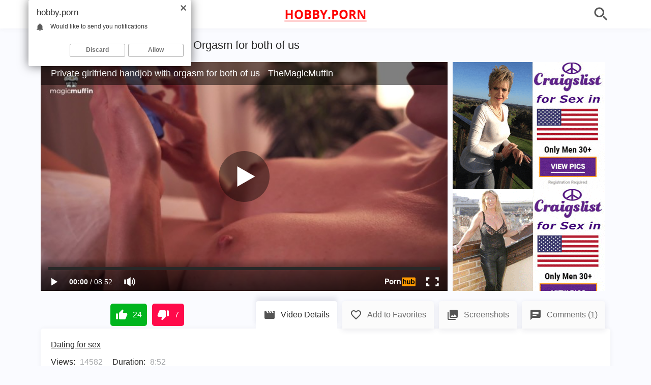

--- FILE ---
content_type: text/html; charset=utf-8
request_url: https://hobby.porn/video/private-girlfriend-handjob-with-orgasm-for-both-of-us/
body_size: 22103
content:
<!doctype html> <html lang="en" prefix="og: https://ogp.me/ns# video: https://ogp.me/ns/video#"> <head> <title>Private Girlfriend Handjob with Orgasm for both of us porn video by TheMagicMuffin</title> <meta charset="utf-8"> <meta name="viewport" content="width=device-width, initial-scale=1, shrink-to-fit=no"> <meta name="description" content="Amateur porn video by TheMagicMuffin - 'Private Girlfriend Handjob with Orgasm for both of us (Teen, Homemade girlfriend)' watch it online and download on Hobby.porn."> <link rel="canonical" href="https://hobby.porn/video/private-girlfriend-handjob-with-orgasm-for-both-of-us/"> <meta name="rating" content="RTA-5042-1996-1400-1577-RTA"> <link rel="apple-touch-icon" sizes="180x180" href="https://hobby.porn/static/icons/apple-touch-icon.png"> <link rel="icon" type="image/png" sizes="32x32" href="https://hobby.porn/static/icons/favicon-32x32.png"> <link rel="icon" type="image/png" sizes="16x16" href="https://hobby.porn/static/icons/favicon-16x16.png"> <link rel="manifest" href="https://hobby.porn/static/icons/site.webmanifest"> <link rel="mask-icon" href="https://hobby.porn/static/icons/safari-pinned-tab.svg" color="#5bbad5"> <meta name="msapplication-config" content="https://hobby.porn/static/icons/browserconfig.xml"> <meta name="theme-color" content="#ffffff"> <meta property="og:site_name" content="hobby.porn"> <meta property="og:url" content="https://hobby.porn/video/private-girlfriend-handjob-with-orgasm-for-both-of-us/"> <meta property="og:title" content="Private Girlfriend Handjob with Orgasm for both of us"> <meta property="og:image" content="https://hobby.porn/contents/videos_screenshots/3000/3847/preview_720p.mp4.jpg"> <meta property="og:description" content=""> <meta property="og:type" content="video.other"> <meta property="og:video" content="https://hobby.porn/embed/3847/"> <meta property="og:video:type" content="video/mp4"> <meta property="og:video:width" content="1280"> <meta property="og:video:height" content="720"> <meta property="video:duration" content="532"> <meta property="og:video:tag" content="Blonde"> <meta property="og:video:tag" content="Cumshot"> <meta property="og:video:tag" content="German"> <meta property="og:video:tag" content="HD"> <meta property="og:video:tag" content="Handjob"> <meta property="og:video:tag" content="Massage"> <meta property="og:video:tag" content="POV"> <meta property="og:video:tag" content="Teen"> <meta property="og:video:tag" content="Beautiful girl"> <link rel="preload" href="https://hobby.porn/player/skin/fonts/ktplayeryt.woff2" as="font" type="font/woff2" crossorigin="anonymous"> <link rel="stylesheet" href="https://hobby.porn/static/styles/main.v12.css"> <link rel="stylesheet" href="https://hobby.porn/static/styles/fancybox.v10.css"> <script> var player_obj = null; </script> </head> <body> <svg xmlns="https://www.w3.org/2000/svg" style="display:none" aria-hidden="true"> <symbol id="chaturbate" viewBox="0 0 512 512"> <rect fill="#f47321" y="0" x="0" width="512" height="512" ry="64" rx="64"/> <path fill="#fff" d="m 304.93484,367.9483 c 27.43698,0 65.73809,-36.44009 71.77372,-74.01188 28.54349,0 43.95951,15.08907 43.95951,40.23752 C 420.66807,373.63186 379.72637,436 315.84929,436 229.43917,436 191.86736,366.11246 191.86736,287.62416 a 280.30473,280.30457 0 0 1 7.14217,-60.85924 C 100.93053,218.86831 28,189.19315 28,150.86692 28.0503,130.9242 47.967878,108.69298 94.56798,86.159972 96.80619,149.28257 143.38114,188.76562 205.37209,203.37687 228.28234,133.86657 279.38401,76 349.27158,76 c 51.85612,0 78.16142,24.79637 78.16142,54.09431 0,40.2375 -49.21554,89.42788 -149.90998,97.29933 -12.77541,26.30527 -21.42649,56.73489 -21.42649,82.66293 0,32.71813 13.52988,57.89173 48.83831,57.89173 z M 288.03509,209.01013 c 50.29691,-3.74712 67.90083,-19.54035 67.90083,-30.80685 0,-6.3877 -6.01047,-11.64373 -14.66155,-11.64373 -18.28293,0 -37.82328,17.6542 -53.23928,42.45058 z"/> </symbol> <symbol id="download" viewBox="0 0 24 24"> <path d="M5,20h14v-2H5V20z M19,9h-4V3H9v6H5l7,7L19,9z"/> </symbol> <symbol id="fancentro" viewBox="0 0 512 512"> <rect width="512" height="512" fill="#773dbd" rx="64" ry="64"/> <path fill="#ffa400" d="M436 375.678l-4.23-11.12-7.622-18.806-33.873-86.346-3.393-7.713-.849-2.57-3.393-7.714-14.398-36.765-48.27-122.185h-127.88l-51.664 129.937-11.003 28.216-3.394 7.713-.848 2.571-3.394 7.713-5.142 12.855-36.418 92.323L76 374.907l99.085-20.568-17.714 75.201 98.237-71.807 98.237 71.807-17.791-75.227zm-175.314-40.184l-4.23-3.42-4.229 3.42-64.326 47.023 4.23-13.678 22.02-68.387-68.67-50.443h84.687l26.25-81.217 26.25 81.217h84.687l-68.593 50.443 22.02 68.387 4.23 13.678z"/> </symbol> <symbol id="instagram" viewBox="0 0 512 512"> <rect fill="#3b5998" y="0" x="0" width="512" height="512" ry="64" rx="64"/> <path fill="#fff" d="M 366.4272,76.00001 H 145.5754 c -38.3663,0 -69.5753,31.2032 -69.5753,69.57555 v 73.48163 147.3776 c 0,38.3633 31.209,69.5652 69.5753,69.5652 H 366.435 c 38.3611,0 69.5649,-31.2019 69.5649,-69.5652 V 219.04421 145.55217 c -0.013,-38.36066 -31.209,-69.55216 -69.5727,-69.55216 z m 19.9573,41.48604 7.9549,-0.0298 v 7.91868 53.10168 l -60.8151,0.19486 -0.2078,-61.01518 53.068,-0.17017 z M 204.6148,219.04421 c 11.5387,-15.95299 30.24,-26.40861 51.3858,-26.40861 21.146,0 39.8537,10.45562 51.3691,26.40861 7.5041,10.41275 11.9998,23.1637 11.9998,36.94995 0,34.93781 -28.4527,63.36633 -63.3767,63.36633 -34.937,0 -63.3596,-28.42852 -63.3596,-63.36633 0.013,-13.78625 4.4878,-26.5372 11.9816,-36.94995 z m 196.3,147.37508 c 0,19.0355 -15.4708,34.4922 -34.4889,34.4922 H 145.5754 c -19.026,0 -34.4993,-15.4554 -34.4993,-34.4922 V 219.04421 h 53.7409 c -4.6438,11.41428 -7.2509,23.88205 -7.2509,36.94995 0,54.25908 44.152,98.43403 98.4358,98.43403 54.2864,0 98.4332,-44.17624 98.4332,-98.43403 0,-13.06921 -2.6251,-25.53567 -7.2612,-36.94995 h 53.7422 v 147.37508 z"/> </symbol> <symbol id="manyvids" viewBox="0 0 512 512"> <rect fill="#ee4780" y="0" x="0" width="512" height="512" ry="64" rx="64"/> <path fill="#fff" d="m 256.20148,242.99288 a 89.950129,90.400786 0 0 1 27.21172,-35.63802 72.374748,72.737346 0 0 1 92.52645,5.72854 95.970764,96.451577 0 0 1 19.78128,112.27586 224.05709,225.17962 0 0 1 -45.15749,60.2746 480.89319,483.30246 0 0 1 -91.02821,69.45359 6.9107353,6.945358 0 0 1 -5.86029,0.46673 457.49621,459.78825 0 0 1 -106.23736,-84.80002 160.17425,160.97674 0 0 1 -37.86531,-63.95843 c -9.52023,-34.21564 3.15131,-75.14879 29.81569,-96.19598 37.11341,-29.27608 84.5874,-20.90831 109.46604,19.38031 2.48786,4.00052 4.65506,8.24553 7.34748,13.01282 z m 26.7031,131.6062 c -0.25432,-1.42796 -0.37595,-2.58367 -0.65792,-3.60602 -3.9861,-15.14645 -7.71238,-30.35956 -12.1297,-45.39487 a 9.4262427,9.473468 0 0 1 2.88039,-11.2626 21.661008,21.76953 0 0 0 3.64333,-25.7645 23.5739,23.692005 0 0 0 -21.755,-12.82947 22.871769,22.986357 0 0 0 -20.45578,15.65209 21.600195,21.70841 0 0 0 6.93286,25.13107 5.9211179,5.9507827 0 0 1 1.96818,7.30093 c -4.28466,15.2687 -8.13809,30.64293 -12.11314,45.9894 a 41.326198,41.533243 0 0 0 -0.6745,4.82846 z"/> <path fill="#fff" d="m 197.46577,101.27425 c 6.6343,6.27859 13.09723,12.96838 20.19592,18.89137 5.82714,4.8673 8.89551,4.35056 12.75447,-2.11698 5.42907,-9.09007 10.28318,-18.546845 14.98247,-28.053646 0.6192,-1.250178 -0.59708,-4.072799 -1.78021,-5.456336 a 16.84008,16.924448 0 0 1 1.7968,-24.780978 16.696337,16.779985 0 0 1 23.49097,2.444744 c 0.19902,0.239115 0.387,0.488975 0.55285,0.739007 a 16.442021,16.524396 0 0 1 -1.40426,21.352785 5.1084154,5.1340084 0 0 0 -1.16653,7.29541 c 5.01996,8.890044 9.54235,18.080194 14.8885,26.814644 3.68204,6.02857 6.15884,6.11191 11.99703,2.06695 a 54.827009,55.101694 0 0 0 7.43593,-6.16746 c 4.42289,-4.40616 8.63014,-9.04012 12.84846,-13.50737 -8.18785,-11.195911 -6.70066,-22.602974 3.31714,-27.964787 a 16.71845,16.802209 0 0 1 22.47926,6.778686 16.270636,16.352151 0 0 1 -7.04343,22.780781 10.255531,10.306912 0 0 0 -6.40764,8.22885 c -3.80367,15.78537 -7.98328,31.4708 -11.87541,47.22843 a 8.0330387,8.073284 0 0 1 -8.84573,6.88982 q -49.69649,0 -99.38191,0.10505 a 8.0440957,8.0843968 0 0 1 -8.87338,-6.83426 c -4.05246,-16.11322 -8.38133,-32.14864 -12.29559,-48.29527 a 8.7185838,8.7622635 0 0 0 -5.57833,-6.88975 16.585764,16.668859 0 0 1 -9.33779,-18.89144 16.91748,17.002237 0 0 1 14.26377,-12.779376 16.281691,16.363263 0 0 1 17.84073,10.990334 c 2.14511,6.111915 0.9288,11.368158 -4.85409,19.130292 z"/> </symbol> <symbol id="onlyfans" viewBox="0 0 512 512"> <rect fill="#0fb8f0" y="0" x="0" width="512" height="512" ry="64" rx="64"/> <path fill="#fff" d="M 255.53243,76.000152 A 180,180.00023 0 1 0 435.99996,255.8835 180.23377,180.23399 0 0 0 255.53243,76.000152 Z m 0,341.182248 A 161.22078,161.22098 0 1 1 417.14282,255.8835 161.45455,161.45475 0 0 1 255.53243,417.10448 Z"/> <path fill="#fff" d="m 330.37659,244.27309 v -14.68833 a 65.25974,65.259823 0 0 0 -19.79221,-46.7533 67.441558,67.441644 0 0 0 -47.49351,-19.48055 h -12.07792 a 67.441558,67.441644 0 0 0 -47.45455,19.48055 65.064935,65.065017 0 0 0 -19.75324,46.7533 v 14.68833 l -8.33766,15.03898 v 21.66237 a 72.623377,72.623468 0 0 0 21.97402,51.93513 75.467532,75.467628 0 0 0 52.94805,21.58444 h 13.44156 a 75.311688,75.311784 0 0 0 52.79221,-21.58444 72.506494,72.506585 0 0 0 22.01299,-51.93513 v -21.66237 z m -65.45455,66.46762 v 17.33768 a 7.5194805,7.51949 0 0 1 -3.46753,6.38962 h -3.27273 a 3.8961039,3.8961088 0 0 1 -1.16883,0 h -0.77922 a 4.5974026,4.5974084 0 0 1 -0.97403,0 h -1.48052 a 7.7922078,7.7922176 0 0 1 -3.58441,-6.5065 v -17.2208 a 20.649351,20.649377 0 0 1 7.79221,-39.89616 h 0.42857 a 20.649351,20.649377 0 0 1 7.7922,39.89616 z m 35.41558,-66.00008 h -86.53246 v -15.15587 a 36.116883,36.116929 0 0 1 10.94805,-25.8312 37.480519,37.480567 0 0 1 26.25974,-10.87014 h 12.07792 a 37.441558,37.441606 0 0 1 26.25974,10.87014 36.272727,36.272773 0 0 1 10.94805,25.8312 z"/> </symbol> <symbol id="pornhub" viewBox="0 0 512 512"> <rect y="0" x="0" width="512" height="512" ry="64" rx="64"/> <path fill="#f7971d" d="M 398.35583,232.39806 H 113.65206 c -8.85838,0.99479 -13.729696,6.41088 -14.590269,16.29564 v 163.60771 c 0.84873,9.87292 5.712159,15.26927 14.511319,16.29959 h 284.84983 c 8.80312,-1.03032 13.66259,-6.43062 14.51527,-16.29959 V 248.6937 c -0.85663,-9.88476 -5.73189,-15.30085 -14.58238,-16.29564"/> <path d="m 384.10505,308.59042 c -4.83185,-5.33713 -11.32167,-8.76363 -18.3918,-10.33872 -2.02511,-0.53688 -4.33839,-0.91979 -6.91222,-1.03427 -9.34788,-0.84873 -21.35643,2.88964 -26.93831,7.57542 l 1.35401,-38.30739 h -22.73414 v 118.60129 h 21.11958 v -6.53325 c 4.86737,3.91996 12.68359,8.47152 24.5895,8.47152 0.46582,0 0.90796,-0.004 1.33824,-0.0119 0.30791,0.007 0.61977,0.0119 0.92768,0.0119 9.97949,0 18.46285,-3.96338 25.44218,-11.89013 6.98328,-7.93465 10.47689,-19.22474 10.47689,-33.89398 0,-14.18762 -3.4265,-25.06718 -10.27161,-32.65049 m -18.32469,54.04641 c -3.52914,4.28707 -7.80438,6.42668 -12.82175,6.42668 -6.52931,0 -11.75986,-3.01991 -15.6956,-9.05972 -2.80279,-4.25944 -4.20812,-10.83613 -4.20812,-19.73794 0,-8.62941 1.80799,-15.06003 5.42003,-19.29184 3.61599,-4.23182 8.14387,-6.35168 13.59154,-6.35168 5.55819,0 10.11371,2.17117 13.67443,6.50958 3.55676,4.34234 5.34107,11.42431 5.34107,21.23407 0,9.22945 -1.76851,15.97982 -5.3016,20.27085 m -91.9353,-27.2265 c 0,12.29673 -0.56451,20.02215 -1.69746,23.18022 -1.13296,3.15413 -3.23703,5.799 -6.31219,7.9228 -3.07122,2.13566 -6.55299,3.19755 -10.43347,3.19755 -3.39887,0 -6.2056,-0.79346 -8.41624,-2.38433 -2.21066,-1.59089 -3.73837,-3.75021 -4.57132,-6.47405 -0.83688,-2.72383 -1.25138,-10.12161 -1.25138,-22.20913 v -39.47585 h -22.7302 v 54.36615 c 0,8.08861 1.02244,14.42449 3.07123,19.01159 2.0488,4.58314 5.36477,8.14387 9.94791,10.67821 4.5871,2.53435 9.76238,3.80153 15.53376,3.80153 0.86451,0 1.72113,-0.0315 2.56987,-0.0907 0.0395,0 0.0434,0 0.0671,-0.007 14.4679,-0.41845 22.00383,-6.97933 25.84089,-11.30589 v 9.46237 h 21.11168 v -85.91527 h -22.73019 z m -74.17512,-27.82654 c -2.1317,-3.01595 -5.29766,-5.49899 -9.50184,-7.4412 -3.80547,-1.75667 -8.02544,-2.70805 -12.6678,-2.87779 -0.0789,-0.004 -0.15001,-0.0119 -0.22896,-0.0158 -9.58079,-0.50924 -21.83409,2.28565 -27.55414,7.78858 v -38.55212 h -22.73019 v 118.59735 h 22.73019 v -43.03265 c 0,-7.22803 0.69083,-12.69148 2.06459,-16.38248 1.3777,-3.69888 3.54493,-6.46219 6.51351,-8.29783 2.96464,-1.82773 6.33193,-2.74752 10.11371,-2.74752 3.28439,0 6.02797,0.71452 8.20703,2.14355 2.18302,1.42903 3.71073,3.3594 4.57131,5.78322 0.86057,2.4317 1.29481,8.14386 1.29481,17.1483 v 45.38541 h 22.73018 v -50.39885 c 0,-7.70963 -0.39475,-13.40204 -1.17637,-17.06541 -0.77767,-3.6752 -2.23828,-7.01486 -4.36603,-10.03476"/> <path fill="#fff" d="m 434.68151,135.90485 c -0.88032,-3.74231 -2.43961,-7.09382 -4.67394,-10.04266 -2.24618,-2.94885 -5.5503,-5.37661 -9.92028,-7.2754 -4.36998,-1.89879 -9.18998,-2.84621 -14.4679,-2.84621 -9.565,-0.54477 -25.09085,3.10675 -29.78058,10.5361 v -8.49915 h -22.20912 v 90.36814 h 23.91052 v -40.92462 c 0,-10.09793 0.61188,-17.02199 1.83168,-20.7643 1.21586,-3.74626 3.47388,-6.75038 6.76616,-9.02024 3.28835,-2.26986 7.00302,-3.40677 11.14403,-3.40677 3.23308,0 6.00034,0.80136 8.29784,2.38435 2.29748,1.58693 3.95942,3.81731 4.9779,6.67931 1.02242,2.8699 1.53166,9.17814 1.53166,18.93263 v 46.11964 H 436 v -56.15836 c 0,-6.97933 -0.43818,-12.34015 -1.31849,-16.08246 M 320.75026,116.08402 c -7.07407,0.90399 -13.83629,6.6122 -16.79697,10.24793 v -8.55047 h -22.20912 v 90.36814 h 23.91052 v -27.90943 c 0,-15.37585 0.66715,-25.46983 2.00143,-30.29378 1.33034,-4.82395 3.16201,-8.15176 5.48715,-9.99923 2.32512,-1.84353 5.16343,-2.76726 8.51099,-2.76726 3.45808,0 7.20039,1.3027 11.23088,3.91206 l 7.40566,-20.84721 c -5.04896,-3.00411 -10.29925,-4.50419 -15.74297,-4.50419 -1.31454,0 -2.57777,0.11842 -3.79757,0.34344 m -97.52113,-0.34739 c -8.85049,0 -16.86409,1.95405 -24.03685,5.87401 -7.18066,3.90811 -12.72306,9.58079 -16.63907,17.01409 -3.91206,7.43331 -5.87006,15.11926 -5.87006,23.0618 0,10.38216 1.958,19.18922 5.87006,26.41725 3.91601,7.23988 9.62816,12.72702 17.14831,16.46539 7.5162,3.7423 15.41531,5.62136 23.69735,5.62136 13.38626,0 24.49082,-4.4963 33.31367,-13.4889 8.82285,-8.99261 13.2323,-20.32218 13.2323,-34.00057 0,-13.55206 -4.36602,-24.7711 -13.10203,-33.64922 -8.73995,-8.87418 -19.9432,-13.31521 -33.61368,-13.31521 m 15.78639,67.81953 c -4.22786,4.76474 -9.46237,7.14908 -15.7035,7.14908 -6.24113,0 -11.48747,-2.38434 -15.73902,-7.14908 -4.2555,-4.76868 -6.38324,-11.63353 -6.38324,-20.59456 0,-8.96102 2.12774,-15.82982 6.38324,-20.59455 4.25155,-4.76079 9.49789,-7.14513 15.73902,-7.14513 6.24113,0 11.47564,2.38434 15.7035,7.14513 4.22391,4.76473 6.33982,11.57827 6.33982,20.42481 0,9.07945 -2.11591,15.99562 -6.33982,20.7643 M 146.36965,85.273104 C 141.71939,84.021719 131.73595,83.398 116.41932,83.398 H 76 v 124.74767 h 25.18559 v -47.05522 h 16.42195 c 11.40458,0 20.11295,-0.59609 26.12512,-1.78826 4.42919,-0.96321 8.77943,-2.937 13.06256,-5.91348 4.28313,-2.97648 7.81227,-7.07408 10.59532,-12.29673 2.7791,-5.21477 4.16865,-11.65723 4.16865,-19.31555 0,-9.92817 -2.41198,-18.02467 -7.23198,-24.297389 -4.82395,-6.26482 -10.80849,-10.338729 -17.95756,-12.205937 m -3.61599,46.545996 c -1.89879,2.78304 -4.51999,4.82395 -7.86754,6.12665 -3.34755,1.3027 -9.99133,1.95405 -19.91556,1.95405 h -13.78497 v -35.398 H 113.356 c 9.07549,0 15.11924,0.28422 18.12336,0.85268 4.08575,0.7382 7.46093,2.58172 10.1295,5.53056 2.66067,2.94885 3.9989,6.69116 3.9989,11.23089 0,3.68704 -0.95531,6.92406 -2.8541,9.70317"/> </symbol> <symbol id="snapchat" viewBox="0 0 512 512"> <rect fill="#ece000" y="0" x="0" width="512" height="512" ry="64" rx="64"/> <path fill="#fff" d="m 254.23192,67.745656 c -24.1553,0.16536 -49.1333,6.57616 -68.7188,22.0625 -14.667,11.577654 -26.19916,26.921164 -33.46871,44.062504 -0.0109,0.0415 -0.0213,0.0832 -0.0312,0.125 -6.92358,17.66206 -6.28241,36.45908 -5.34375,53.875 4.9e-4,0.0106 -4.9e-4,0.0207 0,0.0312 0.57046,12.24111 1.9192,24.09182 0.78125,35.34375 -0.0919,0.43802 -0.096,0.54776 -0.15625,0.8125 -5.44516,0.98701 -11.372,0.62902 -17.25,-0.5 -0.0312,-2.9e-4 -0.0625,-2.9e-4 -0.0937,0 -4.02639,-0.69306 -8.32797,-2.35229 -13.1875,-3.71875 -0.0828,-0.023 -0.16615,-0.0438 -0.25,-0.0625 -4.71633,-1.07824 -9.35242,0.29501 -12.90625,2.9375 -0.0457,0.0296 -0.10985,0.0635 -0.15625,0.0937 -0.071,0.054 -0.14865,0.10124 -0.21875,0.15625 -2.89265,1.9156 -6.854978,5.13197 -7.062498,10.71875 -0.009,0.36655 0.0225,0.73407 0.0937,1.09375 0.62464,3.28299 2.64407,5.68343 4.437498,7.25 1.79342,1.56657 3.48778,2.60119 4.53125,3.40625 0.0814,0.0651 0.16474,0.12762 0.25,0.1875 8.79695,5.93514 18.53281,8.54299 27,11.84375 0.009,0.003 0.0225,-0.003 0.0312,0 5.86205,2.59731 10.95592,6.63609 12.125,11.71875 1.45977,6.42713 -1.2468,13.80558 -4.78125,20.96875 -0.004,0.009 0.004,0.0226 0,0.0312 -9.53334,18.98565 -23.69089,35.49609 -41.093748,47.59375 -9.12374,6.29511 -19.416525,10.9945 -30.156305,13.9064 -0.148149,0.0453 -0.294192,0.0974 -0.4375,0.15625 -2.20374,0.82986 -7.42924,1.37247 -10.71875,6.375 -0.233793,0.34937 -0.423282,0.72835 -0.5625,1.125 -1.10923,3.2168 0.1562,6.67058 1.71875,8.5625 1.4921,1.80662 3.15667,2.85786 4.59375,3.625 0.0735,0.043 0.1451,0.0824 0.21875,0.125 9.04276,5.22608 18.918595,7.49157 27.937505,9.8125 0.0415,0.0109 0.0832,0.0213 0.125,0.0312 6.4981,1.47977 12.488738,2.27029 17.374998,4.375 0.23923,0.40234 0.72852,2.05832 1.875,4.8125 1.60151,4.99968 2.32952,10.9037 4.1875,17.09375 0.50804,1.71342 2.00225,3.09556 3.75,3.46875 4.104,0.87193 6.36119,-0.53617 6.71875,-0.5625 0.16758,-0.0124 0.33452,-0.0333 0.5,-0.0625 15.10019,-2.6468 30.16835,-4.99383 43.99996,-1.5 0.01,0.003 0.021,-0.003 0.031,0 14.516,3.82363 27.1309,13.91446 41.3438,22.59375 0.025,0.0154 0.037,0.0471 0.062,0.0625 l 0,-0.0312 c 9.4342,5.98646 20.3393,11.8485 32.9375,12.28125 l 0,0.0312 c 0.042,10e-4 0.083,-10e-4 0.125,0 9.5155,0.53896 18.855,-0.0657 27.9687,-0.6875 0.0521,8.1e-4 0.1042,8.1e-4 0.1563,0 7.8038,-0.77302 15.3807,-3.37002 22,-7.625 0.094,-0.0535 0.1876,-0.10258 0.2812,-0.15625 14.9452,-8.56344 28.2258,-18.88234 42.7813,-25.34375 0.021,-0.008 0.042,-0.0237 0.062,-0.0312 4.7208,-1.71157 10.6189,-1.61506 17.1875,-2.0625 0.062,-0.002 0.125,0.002 0.1875,0 12.0527,-0.3721 24.1283,0.27414 36.0937,1.875 0.41448,0.0522 0.83552,0.0522 1.25,0 1.5714,-0.1864 3.2889,-1.24155 4.125,-2.3125 0.8361,-1.07095 1.077,-1.94318 1.25,-2.5625 0.3462,-1.23864 0.667,-1.83102 0.094,-0.8125 0.1817,-0.31606 0.3287,-0.65205 0.4375,-1 2.1971,-7.28002 3.3925,-13.86797 6.9375,-17.96875 1.5929,-1.55716 4.334,-2.33886 7.4375,-2.28125 0.22952,0.005 0.45941,-0.005 0.6875,-0.0312 10.4024,-1.23133 19.8052,-4.98696 28.7188,-8.1875 0.10556,-0.0382 0.20984,-0.0799 0.3126,-0.12505 3.3113,-1.44341 8.2453,-3.09963 11.625,-7.84375 0.018,-0.0254 0.044,-0.0369 0.062,-0.0625 l -0.031,-0.0312 c 2.8428,-3.9725 1.523,-9.42469 -2.5,-11.90625 l 0.062,-0.0625 c -0.1275,-0.0867 -0.2474,-0.13595 -0.375,-0.21875 -0.034,-0.0186 -0.059,-0.0444 -0.094,-0.0625 l 0,0.0312 c -4.8259,-3.10006 -9.6612,-3.53092 -12.7187,-4.65625 -0.0621,-0.0221 -0.1246,-0.0429 -0.1875,-0.0625 -20.6872,-6.63568 -38.5778,-20.92111 -51.9375,-38.3125 -7.4172,-9.69129 -13.6899,-20.22202 -17.8438,-31.46875 -0.014,-0.041 -0.018,-0.084 -0.031,-0.125 -1.6262,-4.88353 -1.7077,-10.20902 0.6875,-13.4375 0.0317,-0.0308 0.0631,-0.062 0.094,-0.0937 3.7366,-5.36839 10.5935,-8.81878 17.9063,-11.53125 0.03,-0.0104 0.064,-0.0208 0.094,-0.0312 8.0819,-2.81157 16.9263,-6.08686 24.2187,-12.5625 0.0318,-0.0308 0.0631,-0.062 0.094,-0.0937 1.1283,-1.06695 2.4852,-2.45602 3.5,-4.53125 1.0149,-2.07523 1.4961,-5.31032 0.1563,-8.125 3e-5,-0.0104 3e-5,-0.0208 0,-0.0312 -2.1044,-4.33549 -5.774,-6.5662 -8.5,-8.1875 -0.0103,-3e-5 -0.0207,-3e-5 -0.031,0 -4.5673,-2.66592 -9.8816,-2.83887 -14.5,-1.34375 -0.01,0.003 -0.021,-0.003 -0.031,0 -0.031,0.0101 -0.063,0.021 -0.094,0.0312 -4.9892,1.51835 -9.0624,3.33391 -12.8438,3.8125 -0.0839,0.0187 -0.16722,0.0395 -0.25,0.0625 -5.3737,0.95777 -10.5773,1.18779 -14.625,-0.3125 -0.038,-0.60649 -0.057,-1.79013 -0.2187,-3.25 l 0.031,0 c -0.2988,-8.9153 0.4565,-18.10604 0.5937,-27.625 3e-4,-0.0212 -3e-4,-0.0413 0,-0.0625 0.4112,-14.46318 0.9948,-29.35295 -1.125,-44.34375 -0.009,-0.0731 -0.0191,-0.14607 -0.031,-0.21875 -4.6154,-25.28753 -20.687,-47.06736 -41.0625,-61.562504 -14.8121,-10.50987 -32.3972,-16.37581 -50.25,-18.03125 -0.01,-0.001 -0.021,0.001 -0.031,0 -5.9912,-0.60487 -11.9741,-0.81945 -17.9375,-0.75 z"/> </symbol> <symbol id="twitter" viewBox="0 0 512 512"> <rect fill="#00abf1" y="0" x="0" width="512" height="512" ry="64" rx="64"/> <path fill="#fff" d="m 456,131.94143 c -14.71678,6.53071 -30.52722,10.93794 -47.12775,12.92382 16.9353,-10.15635 29.9499,-26.24339 36.08059,-45.397195 -15.85583,9.404555 -33.42376,16.226045 -52.12081,19.908435 -14.96076,-15.95228 -36.2962,-25.9143 -59.8927,-25.9143 -45.32485,0 -82.07212,36.74727 -82.07212,82.06645 0,6.42999 0.72768,12.68977 2.12915,18.70414 -68.20785,-3.43131 -128.67078,-36.09477 -169.147247,-85.75309 -7.065474,12.12095 -11.110993,26.2136 -11.110993,41.26231 0,28.47183 14.482732,53.58611 36.50471,68.30289 -13.445818,-0.42838 -26.097286,-4.11644 -37.16998,-10.26132 -0.0043,0.3376 -0.0043,0.68371 -0.0043,1.02982 0,39.75872 28.29027,72.92431 65.82764,80.47633 -6.88675,1.86531 -14.13946,2.87527 -21.61488,2.87527 -5.2952,0 -10.43153,-0.5291 -15.43737,-1.47665 10.44005,32.59679 40.75024,56.32662 76.65351,56.98906 -28.07891,22.01488 -63.46585,35.13587 -101.923824,35.13587 -6.617232,0 -13.149356,-0.39008 -19.573674,-1.15748 36.325982,23.29436 79.460698,36.88203 125.802598,36.88203 150.94383,0 233.49115,-125.04797 233.49115,-233.49115 0,-3.56607 -0.0823,-7.10235 -0.23405,-10.62445 C 431.08147,162.8488 445.0039,148.40153 456,131.94143 Z"/> </symbol> <symbol id="menu" viewBox="0 0 24 24"> <path d="M4 18h16c.55 0 1-.45 1-1s-.45-1-1-1H4c-.55 0-1 .45-1 1s.45 1 1 1zm0-5h16c.55 0 1-.45 1-1s-.45-1-1-1H4c-.55 0-1 .45-1 1s.45 1 1 1zM3 7c0 .55.45 1 1 1h16c.55 0 1-.45 1-1s-.45-1-1-1H4c-.55 0-1 .45-1 1z"/> </symbol> <symbol id="close" viewBox="0 0 24 24"> <path d="M18.3 5.71c-.39-.39-1.02-.39-1.41 0L12 10.59 7.11 5.7c-.39-.39-1.02-.39-1.41 0-.39.39-.39 1.02 0 1.41L10.59 12 5.7 16.89c-.39.39-.39 1.02 0 1.41.39.39 1.02.39 1.41 0L12 13.41l4.89 4.89c.39.39 1.02.39 1.41 0 .39-.39.39-1.02 0-1.41L13.41 12l4.89-4.89c.38-.38.38-1.02 0-1.4z"/> </symbol> <symbol id="search" viewBox="0 0 24 24"> <path d="M15.5 14h-.79l-.28-.27c1.2-1.4 1.82-3.31 1.48-5.34-.47-2.78-2.79-5-5.59-5.34-4.23-.52-7.79 3.04-7.27 7.27.34 2.8 2.56 5.12 5.34 5.59 2.03.34 3.94-.28 5.34-1.48l.27.28v.79l4.25 4.25c.41.41 1.08.41 1.49 0 .41-.41.41-1.08 0-1.49L15.5 14zm-6 0C7.01 14 5 11.99 5 9.5S7.01 5 9.5 5 14 7.01 14 9.5 11.99 14 9.5 14z"/> </symbol> <symbol id="search-close" viewBox="0 0 24 24"> <path d="M15.5,14h-0.79l-0.28-0.27c1.2-1.4,1.82-3.31,1.48-5.34c-0.47-2.78-2.79-4.99-5.58-5.34C6.54,2.58,3.3,5.38,3.03,9h2.02 c0.24-2.12,1.92-3.8,4.06-3.98C11.65,4.8,14,6.95,14,9.5c0,2.49-2.01,4.5-4.5,4.5c-0.17,0-0.33-0.03-0.5-0.05l0,2.02 c0,0,0,0,0.01,0.01c1.8,0.13,3.47-0.47,4.72-1.55L14,14.71v0.79l4.25,4.25c0.41,0.41,1.08,0.41,1.49,0l0,0 c0.41-0.41,0.41-1.08,0-1.49L15.5,14z"/> <path d="M6.12,11.17L4,13.29l-2.12-2.12c-0.2-0.2-0.51-0.2-0.71,0l0,0c-0.2,0.2-0.2,0.51,0,0.71L3.29,14l-2.12,2.12 c-0.2,0.2-0.2,0.51,0,0.71l0,0c0.2,0.2,0.51,0.2,0.71,0L4,14.71l2.12,2.12c0.2,0.2,0.51,0.2,0.71,0l0,0c0.2-0.2,0.2-0.51,0-0.71 L4.71,14l2.12-2.12c0.2-0.2,0.2-0.51,0-0.71l0,0C6.63,10.98,6.32,10.98,6.12,11.17z"/> </symbol> <symbol id="home" viewBox="0 0 24 24"> <path d="M10 19v-5h4v5c0 .55.45 1 1 1h3c.55 0 1-.45 1-1v-7h1.7c.46 0 .68-.57.33-.87L12.67 3.6c-.38-.34-.96-.34-1.34 0l-8.36 7.53c-.34.3-.13.87.33.87H5v7c0 .55.45 1 1 1h3c.55 0 1-.45 1-1z"/> </symbol> <symbol id="best" viewBox="0 0 24 24"> <path d="M16.85 6.85l1.44 1.44-4.88 4.88-3.29-3.29c-.39-.39-1.02-.39-1.41 0l-6 6.01c-.39.39-.39 1.02 0 1.41.39.39 1.02.39 1.41 0L9.41 12l3.29 3.29c.39.39 1.02.39 1.41 0l5.59-5.58 1.44 1.44c.31.31.85.09.85-.35V6.5c.01-.28-.21-.5-.49-.5h-4.29c-.45 0-.67.54-.36.85z"/> </symbol> <symbol id="categories" viewBox="0 0 24 24"> <path d="M4 14h2c.55 0 1-.45 1-1v-2c0-.55-.45-1-1-1H4c-.55 0-1 .45-1 1v2c0 .55.45 1 1 1zm0 5h2c.55 0 1-.45 1-1v-2c0-.55-.45-1-1-1H4c-.55 0-1 .45-1 1v2c0 .55.45 1 1 1zM4 9h2c.55 0 1-.45 1-1V6c0-.55-.45-1-1-1H4c-.55 0-1 .45-1 1v2c0 .55.45 1 1 1zm5 5h10c.55 0 1-.45 1-1v-2c0-.55-.45-1-1-1H9c-.55 0-1 .45-1 1v2c0 .55.45 1 1 1zm0 5h10c.55 0 1-.45 1-1v-2c0-.55-.45-1-1-1H9c-.55 0-1 .45-1 1v2c0 .55.45 1 1 1zM8 6v2c0 .55.45 1 1 1h10c.55 0 1-.45 1-1V6c0-.55-.45-1-1-1H9c-.55 0-1 .45-1 1z"/> </symbol> <symbol id="tags" viewBox="0 0 24 24"> <path d="M19 18l2 1V3c0-1.1-.9-2-2-2H8.99C7.89 1 7 1.9 7 3h10c1.1 0 2 .9 2 2v13zM15 5H5c-1.1 0-2 .9-2 2v16l7-3 7 3V7c0-1.1-.9-2-2-2z"/> </symbol> <symbol id="models" viewBox="0 0 24 24"> <path d="M16.67,13.13C18.04,14.06,19,15.32,19,17v3h3c0.55,0,1-0.45,1-1v-2 C23,14.82,19.43,13.53,16.67,13.13z"/> <circle cx="9" cy="8" r="4"/> <path d="M15,12c2.21,0,4-1.79,4-4c0-2.21-1.79-4-4-4c-0.47,0-0.91,0.1-1.33,0.24 C14.5,5.27,15,6.58,15,8s-0.5,2.73-1.33,3.76C14.09,11.9,14.53,12,15,12z"/> <path d="M9,13c-2.67,0-8,1.34-8,4v2c0,0.55,0.45,1,1,1h14c0.55,0,1-0.45,1-1v-2 C17,14.34,11.67,13,9,13z"/> </symbol> <symbol id="thumb-up" viewBox="0 0 24 24"> <path d="M13.12 2.06L7.58 7.6c-.37.37-.58.88-.58 1.41V19c0 1.1.9 2 2 2h9c.8 0 1.52-.48 1.84-1.21l3.26-7.61C23.94 10.2 22.49 8 20.34 8h-5.65l.95-4.58c.1-.5-.05-1.01-.41-1.37-.59-.58-1.53-.58-2.11.01zM3 21c1.1 0 2-.9 2-2v-8c0-1.1-.9-2-2-2s-2 .9-2 2v8c0 1.1.9 2 2 2z"/> </symbol> <symbol id="thumb-down" viewBox="0 0 24 24"> <path d="M10.88 21.94l5.53-5.54c.37-.37.58-.88.58-1.41V5c0-1.1-.9-2-2-2H6c-.8 0-1.52.48-1.83 1.21L.91 11.82C.06 13.8 1.51 16 3.66 16h5.65l-.95 4.58c-.1.5.05 1.01.41 1.37.59.58 1.53.58 2.11-.01zM21 3c-1.1 0-2 .9-2 2v8c0 1.1.9 2 2 2s2-.9 2-2V5c0-1.1-.9-2-2-2z"/> </symbol> <symbol id="video" viewBox="0 0 24 24"> <path d="M18 4l1.82 3.64c.08.16-.04.36-.22.36h-1.98c-.38 0-.73-.21-.89-.55L15 4h-2l1.82 3.64c.08.16-.04.36-.22.36h-1.98c-.38 0-.73-.21-.89-.55L10 4H8l1.82 3.64c.08.16-.04.36-.22.36H7.62c-.38 0-.73-.21-.9-.55L5 4H4c-1.1 0-2 .9-2 2v12c0 1.1.9 2 2 2h16c1.1 0 2-.9 2-2V5c0-.55-.45-1-1-1h-3z"/> </symbol> <symbol id="image" viewBox="0 0 24 24"> <path d="M21 19V5c0-1.1-.9-2-2-2H5c-1.1 0-2 .9-2 2v14c0 1.1.9 2 2 2h14c1.1 0 2-.9 2-2zM8.5 13.5l2.5 3.01L14.5 12l4.5 6H5l3.5-4.5z"/> </symbol> <symbol id="comments" viewBox="0 0 24 24"> <path d="M20 2H4c-1.1 0-1.99.9-1.99 2L2 22l4-4h14c1.1 0 2-.9 2-2V4c0-1.1-.9-2-2-2zM7 9h10c.55 0 1 .45 1 1s-.45 1-1 1H7c-.55 0-1-.45-1-1s.45-1 1-1zm6 5H7c-.55 0-1-.45-1-1s.45-1 1-1h6c.55 0 1 .45 1 1s-.45 1-1 1zm4-6H7c-.55 0-1-.45-1-1s.45-1 1-1h10c.55 0 1 .45 1 1s-.45 1-1 1z"/> </symbol> <symbol id="person" viewBox="0 0 24 24"> <path d="M12 12c2.21 0 4-1.79 4-4s-1.79-4-4-4-4 1.79-4 4 1.79 4 4 4zm0 2c-2.67 0-8 1.34-8 4v1c0 .55.45 1 1 1h14c.55 0 1-.45 1-1v-1c0-2.66-5.33-4-8-4z"/> </symbol> <symbol id="screenshots" viewBox="0 0 24 24"> <path d="M22 16V4c0-1.1-.9-2-2-2H8c-1.1 0-2 .9-2 2v12c0 1.1.9 2 2 2h12c1.1 0 2-.9 2-2zm-10.6-3.47l1.63 2.18 2.58-3.22c.2-.25.58-.25.78 0l2.96 3.7c.26.33.03.81-.39.81H9c-.41 0-.65-.47-.4-.8l2-2.67c.2-.26.6-.26.8 0zM2 7v13c0 1.1.9 2 2 2h13c.55 0 1-.45 1-1s-.45-1-1-1H5c-.55 0-1-.45-1-1V7c0-.55-.45-1-1-1s-1 .45-1 1z"/> </symbol> <symbol id="favorite-off" viewBox="0 0 24 24"> <path d="M16.5 3c-1.74 0-3.41.81-4.5 2.09C10.91 3.81 9.24 3 7.5 3 4.42 3 2 5.42 2 8.5c0 3.78 3.4 6.86 8.55 11.54L12 21.35l1.45-1.32C18.6 15.36 22 12.28 22 8.5 22 5.42 19.58 3 16.5 3zm-4.4 15.55l-.1.1-.1-.1C7.14 14.24 4 11.39 4 8.5 4 6.5 5.5 5 7.5 5c1.54 0 3.04.99 3.57 2.36h1.87C13.46 5.99 14.96 5 16.5 5c2 0 3.5 1.5 3.5 3.5 0 2.89-3.14 5.74-7.9 10.05z"/> </symbol> <symbol id="favorite-on" viewBox="0 0 24 24"> <path d="M12 21.35l-1.45-1.32C5.4 15.36 2 12.28 2 8.5 2 5.42 4.42 3 7.5 3c1.74 0 3.41.81 4.5 2.09C13.09 3.81 14.76 3 16.5 3 19.58 3 22 5.42 22 8.5c0 3.78-3.4 6.86-8.55 11.54L12 21.35z"/> </symbol> <symbol id="subscribe-off" viewBox="0 0 24 24"> <rect fill="none" height="24" width="24"/> <path d="M17,11v6.97l-5-2.14l-5,2.14V5h6V3H7C5.9,3,5,3.9,5,5v16l7-3l7,3V11H17z M21,7h-2v2h-2V7h-2V5h2V3h2v2h2V7z"/> </symbol> <symbol id="subscribe-on" viewBox="0 0 24 24"> <rect fill="none" height="24" width="24"/> <path d="M21,7h-6V5h6V7z M19,10.9c-0.32,0.07-0.66,0.1-1,0.1c-2.76,0-5-2.24-5-5c0-1.13,0.37-2.16,1-3L7,3C5.9,3,5,3.9,5,5v16l7-3 l7,3V10.9z"/> </symbol> <symbol id="subscribe-done" viewBox="0 0 24 24"> <rect fill="none" height="24" width="24"/> <path d="M17,11v6.97l-5-2.14l-5,2.14V5h6V3H7C5.9,3,5,3.9,5,5v16l7-3l7,3V11H17z M17.83,9L15,6.17l1.41-1.41l1.41,1.41l3.54-3.54 l1.41,1.41L17.83,9z"/> </symbol> <symbol id="views" viewBox="0 0 24 24"> <path d="M12 4.5C7 4.5 2.73 7.61 1 12c1.73 4.39 6 7.5 11 7.5s9.27-3.11 11-7.5c-1.73-4.39-6-7.5-11-7.5zM12 17c-2.76 0-5-2.24-5-5s2.24-5 5-5 5 2.24 5 5-2.24 5-5 5zm0-8c-1.66 0-3 1.34-3 3s1.34 3 3 3 3-1.34 3-3-1.34-3-3-3z"/> </symbol> <symbol id="add" viewBox="0 0 24 24"> <path d="M0 0h24v24H0V0z" fill="none"/> <path d="M13 7h-2v4H7v2h4v4h2v-4h4v-2h-4V7zm-1-5C6.48 2 2 6.48 2 12s4.48 10 10 10 10-4.48 10-10S17.52 2 12 2zm0 18c-4.41 0-8-3.59-8-8s3.59-8 8-8 8 3.59 8 8-3.59 8-8 8z"/> </symbol> <symbol id="link" viewBox="0 0 24 24"> <path d="M3.9 12c0-1.71 1.39-3.1 3.1-3.1h4V7H7c-2.76 0-5 2.24-5 5s2.24 5 5 5h4v-1.9H7c-1.71 0-3.1-1.39-3.1-3.1zM8 13h8v-2H8v2zm9-6h-4v1.9h4c1.71 0 3.1 1.39 3.1 3.1s-1.39 3.1-3.1 3.1h-4V17h4c2.76 0 5-2.24 5-5s-2.24-5-5-5z"/> </symbol> <symbol id="sex" viewBox="0 0 24 24"> <path d="M13.388 17.333c-.418 0-.836-.206-1.087-.535l-1.883-2.058h-.167c-1.172-.083-2.26 1.029-2.176 2.181.042.37.293 1.235.418 1.687l.544 3.17-.837.04v1.318c0 .329-.125.576-.292.782l3.18.082c.418 0 .752-.33.752-.74v-3.952l2.97.494s.503 1.523 1.59 1.687c.461.083.796-.164 1.214-.535l-.293 2.182c-.042.37.21.7.628.658h1.297l3.765-.04c.46 0 .837-.289.963-.66.125-.452-.21-.823-.753-.864l-3.724-.206.627-3.498c0-.041.042-.123.042-.164.126-1.03-.71-2.1-1.882-1.976-.92.082-2.134.453-3.682.123v.042c-.126.329-.377.576-.712.74-.125.042-.334.042-.502.042z M7.07 23.918c.42 0 .754-.37.754-.782v-2.387l-.335-4.363 1.423-4.61.376 1.112 3.305 3.663c.168.247.46.411.795.411.126 0 .251-.041.377-.082.502-.206.711-.74.46-1.153l-2.803-3.704-1.339-4.938a.66.66 0 00-.167-.289 2.046 2.046 0 00-1.465-1.11c-.167-.042-.334-.042-.543-.042-1.005 0-1.883.617-2.134 1.523L3.43 14.41c-.168.7.042 1.4.544 1.894l.67 4.445H1.756C.795 20.749 0 21.407 0 22.27c0 .824.753 1.482 1.674 1.523l5.397.124z"/> <circle cx="20.211" cy="13.473" r="2.676"/> <circle cx="9.408" cy="2.683" r="2.676"/> </symbol> <symbol id="sex2" viewBox="0 0 24 24"> <path d="M7.851 22.77a1.07 1.07 0 00.97 1.197c.583.065 1.133-.356 1.197-.938l.518-3.784.162-1.456c-.097-.064-.162-.097-.227-.194L8.92 15.558c-.26-.324-.291-.777-.033-1.068a.757.757 0 01.583-.259c.226 0 .452.097.614.26l.841 1.002.194-1.908-1.294-7.601c-.161-.938-1.035-1.553-1.94-1.391-.615.097-1.1.517-1.294 1.067-.032.065-.065.097-.097.162L4.326 9.509a.536.536 0 00.065.647l2.587 3.008c.162.291.518.42.809.324.161.258.388.452.647.582l-.162 4.916zM6.3 9.833a.294.294 0 010-.324l.55-.776.388 2.426z M13.285 24l5.402-.098c1.035 0 1.067-.452 1.067-.711 0-.55-.485-.712-1.1-.712l-2.555-.065 1.714-.905c.68-.485.841-1.423.388-2.103 0 0-1.52-1.52-1.908-2.102-.42-.582-1.423-2.458-1.423-2.458a1.486 1.486 0 00-1.261-.68c-.26 0-.518.065-.744.227-.13.065-.194.162-.291.259l-.033.032-1.164 1.294c-.065.065-.13.097-.194.097a.35.35 0 01-.227-.097l-1.035-1.261a.626.626 0 00-.42-.194.52.52 0 00-.356.161c-.162.194-.162.485.032.712l1.553 2.038c.097.129.259.194.453.194.13 0 .259-.033.388-.13l.68-.614c-.066.55-.098 1.035.129 1.326.194.259.42.356.646.356.42 0 .777-.26.777-.26s1.132 1.36 1.293 2.168L12.8 22.35c-.582.517-.323 1.585.485 1.65zM17.037 12.097c-.032 0-.065-.033-.097-.033-.194-.064-.323-.064-.42-.064-.097 0-.162.032-.26.032-.581.162-.937.776-.743 1.358.097.389.388.647.744.744.582.162 1.682.453 1.552 1.876.033.065 1.262-3.105-.776-3.913z"/> <circle cx="7.528" cy="2.102" r="2.102"/> <circle cx="13.386" cy="11.548" r="2.102"/> </symbol> <symbol id="swipe" viewBox="0 0 54.78 64"> <path d="M5.994 12.12a.606.606 0 00.435-1.026L2.065 6.612l14.786.207a6.186 6.186 0 001.097 3.046c0-.396-.006-.786-.02-1.156a8.835 8.835 0 01.137-1.909 6.834 6.834 0 01-.026-.364.53.53 0 00.039-.2.688.688 0 00-.032-.202 5.001 5.001 0 011.415-3.24 4.988 4.988 0 013.54-1.526h.07c1.319 0 2.565.506 3.507 1.428a4.988 4.988 0 011.403 4.701c.35.364.636.819.837 1.345.254-.598.422-1.24.474-1.916l14.832-.208-4.364 4.48a.606.606 0 10.87.845l5.383-5.533a.597.597 0 00.169-.428.628.628 0 00-.182-.429L40.468.171a.606.606 0 10-.844.87l4.48 4.364-14.831.208a6.213 6.213 0 00-1.85-3.786A6.203 6.203 0 0022.98.06a6.216 6.216 0 00-4.39 1.89 6.179 6.179 0 00-1.727 3.662L2.078 5.405l4.48-4.364a.606.606 0 10-.844-.87L.182 5.554A.589.589 0 000 5.983c0 .162.058.318.169.428l5.383 5.533c.13.117.286.175.442.175z M26.435 6.372c-.941-.155-1.805.176-2.37.91-.182.233-.325.5-.429.792-.928-1.507-2.071-2.26-3.006-2.448-.903-.182-1.74.09-2.292.753-.604.72-.799 1.805-.585 3.097.098.578.267 1.195.526 1.844.137.345.273.708.416 1.078.428 1.156.864 2.442 1.35 3.87.195.585.41 1.195.63 1.845a.136.136 0 01-.039.026c-2.857 2.714-3 5.285-1.85 9.045-.591.299-1.026.818-1.305 1.559-.773 2.09-.234 5.98 1.59 11.558 1.345 4.104 3.124 8.169 3.754 9.163 3.188 5.032 4.98 7.136 6.162 8.526 1.39 1.63 1.91 2.24 2.994 5.59a.61.61 0 00.766.39c.006 0 .013-.006.02-.006a.606.606 0 00.37-.754c-1.163-3.578-1.806-4.337-3.228-6.006-1.162-1.364-2.922-3.429-6.065-8.39-1.266-2-6.76-15.532-5.234-19.656.137-.363.319-.623.552-.798.455 1.292 1.02 2.72 1.67 4.337.48 1.195 1.019 2.552 1.577 4.02a.598.598 0 00.773.35h.006a.605.605 0 00.351-.779 294.873 294.873 0 00-1.584-4.032c-2.702-6.767-3.877-9.715-.851-12.87A210.136 210.136 0 0026.5 33.261c.13.299.461.442.766.331.013-.006.02-.006.033-.013a.611.611 0 00.318-.798c-3.318-7.734-5.117-13.033-6.429-16.903-.324-.955-.63-1.844-.922-2.675-.194-.559-.39-1.091-.584-1.604-.091-.247-.188-.494-.28-.728-.655-1.649-.707-3.039-.136-3.714.338-.402.793-.409 1.124-.344.935.188 2.311 1.325 3.104 3.916.02.065.052.123.09.175a10.953 10.953 0 00.65 1.942c.052.11.097.227.15.337 3.993 9.02 7.233 17.955 7.265 18.046a.6.6 0 00.773.363.61.61 0 00.364-.772c-.033-.091-3.292-9.085-7.305-18.156a12.42 12.42 0 00-.143-.319 9.411 9.411 0 01-.325-.824c-.532-1.526-.539-2.805 0-3.507.292-.376.72-.539 1.214-.454.312.052.676.214 1.026.506.338.286.663.695.935 1.247.098.195.189.41.267.643.168.48 4.136 10.467 8.09 19.247.312.701.598 1.357.864 2 1.052 2.48 1.818 4.272 3.104 4.701.41.136.844.117 1.299-.045.123-.046.24-.104.363-.17 1.449-.142 1.916-1.954 2.5-4.227.773-3.013 1.832-7.13 5.546-9.194 1.266-.702 2.838-.786 3.24-.358.208.221.072.754-.357 1.429-1.539 2.429-4.422 9.02-4.48 12.026-.04 1.792.097 2.799.253 3.968.097.746.201 1.52.279 2.603.13 1.897-.552 5.325-1.396 7.059-1.747 3.571-1.805 7.604-.169 10.786a.608.608 0 00.747.292c.026-.007.045-.02.071-.033a.605.605 0 00.26-.818c-1.468-2.844-1.396-6.467.182-9.695.935-1.915 1.662-5.571 1.52-7.668a38.624 38.624 0 00-.286-2.682c-.15-1.117-.28-2.085-.247-3.786.058-2.76 2.857-9.136 4.299-11.403.98-1.552.662-2.441.214-2.909-.948-1.006-3.188-.714-4.714.13-4.17 2.318-5.306 6.734-6.13 9.955-.435 1.708-.851 3.318-1.5 3.324-.013 0-.026.007-.04.007-.019 0-.038.006-.058.006-.02.007-.039.007-.065.013l-.052.02c-.02.006-.039.02-.058.026-.013.006-.02.006-.033.013-.428.253-.668.227-.805.175-.766-.253-1.506-2-2.363-4.02-.273-.642-.559-1.311-.877-2.019-3.994-8.876-7.955-18.864-8.052-19.143-.266-.766-.636-1.428-1.084-1.948a3.928 3.928 0 00-1.247-.98 3.151 3.151 0 00-.838-.267z"/> </symbol> <symbol id="website" viewBox="0 0 24 24"> <path d="M20 4H4c-1.1 0-1.99.9-1.99 2L2 18c0 1.1.9 2 2 2h16c1.1 0 2-.9 2-2V6c0-1.1-.9-2-2-2zM4 9h10.5v3.5H4V9zm0 5.5h10.5V18H5c-.55 0-1-.45-1-1v-2.5zM19 18h-2.5V9H20v8c0 .55-.45 1-1 1z"/> </symbol> </svg> <div class="header"> <div class="container"> <div class="header-holder"> <nav class="nav" id="nav"> <div class="btns-group btns-login"> <div class="btn btn-red"> <a href="https://hobby.porn/login/" data-fancybox="ajax">Log in</a> </div> <div class="btn btn-black"> <a href="https://hobby.porn/signup/" data-fancybox="ajax">Sign up</a> </div> </div> <ul class="nav-menu"> <li> <a href="https://hobby.porn/" class=""> <svg class="icon"><use xlink:href="#home"></use></svg> Home </a> </li> <li> <a href="https://hobby.porn/best-amateur-porn/" class=""> <svg class="icon"><use xlink:href="#best"></use></svg> Best porn </a> </li> <li> <a href="https://hobby.porn/most-viewed-amateur-porn/" class=""> <svg class="icon"><use xlink:href="#views"></use></svg> Most viewed porn </a> </li> <li> <a href="https://hobby.porn/categories/" class=""> <svg class="icon"><use xlink:href="#categories"></use></svg> Categories </a> </li> <li> <a href="https://hobby.porn/tags/" class=""> <svg class="icon"><use xlink:href="#tags"></use></svg> Tags </a> </li> <li> <a href="https://hobby.porn/models/" class=""> <svg class="icon"><use xlink:href="#models"></use></svg> Models </a> </li> <li> <!--noindex--><a href="https://li.ru/go?https://theporndude.com/" rel="nofollow" target="_blank"> <span class="icon"><img src="https://hobby.porn/static/icons/tpd.png" class="lozad" width="24" height="24" alt=""></span> ThePornDude </a><!--/noindex--> </li> <li> <a href="https://aigenerator.porn/" target="_blank"> <span class="icon"><img src="https://hobby.porn/static/icons/aig.png" class="lozad" width="24" height="24" alt=""></span> aiGenerator.Porn </a> <ul class="nav-submenu"> <li> <a href="https://aigenerator.porn/candy-ai/" target="_blank">Candy.ai Review</a> </li> <li> <a href="https://aigenerator.porn/gptgirlfriend-online/" target="_blank">GPTGirlfriend.online Review</a> </li> </ul> </li> </ul> <div class="nav-close" id="navClose"> <svg class="icon icon-big"><use xlink:href="#close"></use></svg> </div> </nav> <button class="nav-open" id="navOpen" aria-label="Menu"> <svg class="icon icon-big"><use xlink:href="#menu"></use></svg> </button> <div class="logo"> <a href="https://hobby.porn/"> <img class="img-resp" src="https://hobby.porn/static/images/logo.png" width="162" height="23" alt="Free Amateur Porn - Hobby.porn"> </a> </div> <button class="search-open" id="searchOpen" aria-label="Search"> <svg class="icon icon-big"><use xlink:href="#search"></use></svg> <svg class="icon icon-big hidden"><use xlink:href="#search-close"></use></svg> </button> <div class="search-block" id="searchBlock"> <form id="search_form" action="https://hobby.porn/search/" method="get" data-url="https://hobby.porn/search/%QUERY%/" class="search-form"> <input class="search-text" id="searchText" type="text" name="q" placeholder="Search" value=""> </form> </div> </div> </div> </div> <div class="container"> <div class="section" id="section" itemscope itemtype="https://schema.org/VideoObject"> <div class="title-block"> <h1 itemprop="name">Private Girlfriend Handjob with Orgasm for both of us</h1> </div> <meta itemprop="duration" content="PT8M52S"> <meta itemprop="uploadDate" content="2019-07-28T09:10:00Z"> <meta itemprop="thumbnailUrl" content="https://hobby.porn/contents/videos_screenshots/3000/3847/preview_720p.mp4.jpg"> <meta itemprop="embedUrl" content="https://hobby.porn/embed/3847/"> <meta itemprop="isFamilyFriendly" content="false"> <meta itemprop="interactionCount" content="UserViews:14582"> <div class="player-block"> <div class="player"> <iframe src="https://www.pornhub.com/embed/ph5c2e611022495" frameborder="0" width="560" height="315" scrolling="no" allowfullscreen></iframe> </div> <script src="https://as.hobby.porn/qFjq5gb.js" data-spots="296181" data-subid1="site" data-config='{"asgLabel":{"enabled":false}}'></script> <div class="pad"><ins class="eas6a97888e38" data-zoneid="4443848"></ins></div> </div> <div class="tabs"> <div class="rating-container" itemprop="aggregateRating" itemscope itemtype="https://schema.org/AggregateRating"> <meta itemprop="worstRating" content="1"> <meta itemprop="bestRating" content="5"> <meta itemprop="ratingValue" content="3.7097"> <meta itemprop="ratingCount" content="31"> <a href="#like" class="rate-btn rate-like" title="I like this video" data-video-id="3847" data-vote="5"> <svg class="icon"><use xlink:href="#thumb-up"></use></svg> 24 </a> <a href="#dislike" class="rate-btn rate-dislike" title="I don't like this video" data-video-id="3847" data-vote="0"> <svg class="icon"><use xlink:href="#thumb-down"></use></svg> 7 </a> <span class="voters" data-success="Thank you!" data-error="IP already voted"></span> </div> <ul class="tabs-list btn-favourites" id="tabsList"> <li class="tab active"><a href="#tab_info"><svg class="icon icon-lg" aria-label="Video Details"><use xlink:href="#video"></use></svg> <span class="visible-lg">Video Details</span></a></li> <li><a href="https://hobby.porn/login-required/" data-fancybox="ajax" aria-label="Add to Favorites"><svg class="icon icon-lg"><use xlink:href="#favorite-off"/></svg> <span class="visible-lg">Add to Favorites</span></a></li> <li class="tab"><a href="#tab_screenshots" aria-label="Screenshots"><svg class="icon icon-lg"><use xlink:href="#screenshots"></use></svg> <span class="visible-lg">Screenshots</span></a></li> <li class="tab"><a href="#tab_comments" aria-label="Comments (1)"><svg class="icon icon-lg"><use xlink:href="#comments"></use></svg> <span class="visible-lg">Comments (1)</span></a></li> </ul> </div> <div id="tab_info" class="tabs-content"> <div class="video-tags"> <div><a href="/link-hookups-2/" target="_blank" rel="nofollow noopener noreferrer">Dating for sex</a></div> <div class="video-data"> <span> <strong>Views:</strong> 14582 </span> <span> <strong>Duration:</strong> 8:52 </span> </div> <div> <strong>Author and Model:</strong> <span itemprop="author" itemscope itemtype="https://schema.org/Person"> <meta itemprop="name" content="TheMagicMuffin"> <a href="https://hobby.porn/model/themagicmuffin/" class="hob_pucl" itemprop="url" rel="author">TheMagicMuffin</a>. </span> </div> <div> <strong>Categories:</strong> <a href="https://hobby.porn/category/blonde/" class="hob_pucl" itemprop="genre">Blonde porn</a>, <a href="https://hobby.porn/category/cumshot/" class="hob_pucl" itemprop="genre">Cumshot</a>, <a href="https://hobby.porn/category/german/" class="hob_pucl" itemprop="genre">German</a>, <a href="https://hobby.porn/category/hd-porn/" class="hob_pucl" itemprop="genre">HD</a>, <a href="https://hobby.porn/category/handjob/" class="hob_pucl" itemprop="genre">Handjob</a>, <a href="https://hobby.porn/category/massage/" class="hob_pucl" itemprop="genre">Massage</a>, <a href="https://hobby.porn/category/pov/" class="hob_pucl" itemprop="genre">POV</a>, <a href="https://hobby.porn/category/teen/" class="hob_pucl" itemprop="genre">Teen</a>, <a href="https://hobby.porn/category/beautiful-girl/" class="hob_pucl" itemprop="genre">Beautiful girl</a>, <a href="https://hobby.porn/categories/" class="hob_pucl">all porn categories</a>. </div> <div> <strong>Tags:</strong> <a href="https://hobby.porn/tag/young/" class="hob_pucl" itemprop="genre">young</a>, <a href="https://hobby.porn/tag/point-of-view/" class="hob_pucl" itemprop="genre">point of view porn</a>, <a href="https://hobby.porn/tag/german-handjob/" class="hob_pucl" itemprop="genre">german handjob</a>, <a href="https://hobby.porn/tag/young-couple/" class="hob_pucl" itemprop="genre">young couple</a>, <a href="https://hobby.porn/tag/teen-handjob/" class="hob_pucl" itemprop="genre">teen handjob</a>, <a href="https://hobby.porn/tag/cum-on-tits/" class="hob_pucl" itemprop="genre">cum on tits</a>, <a href="https://hobby.porn/tag/german/" class="hob_pucl" itemprop="genre">german</a>, <a href="https://hobby.porn/tag/girlfriend/" class="hob_pucl" itemprop="genre">girlfriend</a>, <a href="https://hobby.porn/tag/perfect-handjob/" class="hob_pucl" itemprop="genre">perfect handjob</a>. </div> <div class="video-data"> <span> <strong>Published:</strong> 07/28/2019 </span> </div> <meta itemprop="description" content="Private Girlfriend Handjob with Orgasm for both of us"> <div> <span class="suggest"> <a href="#" class="btn-sug nom"><svg class="icon"><use xlink:href="#link"></use></svg>Share</a> <div class="suggest-form hidden"> <input type="text" class="textfield copyfield" value="https://hobby.porn/video/private-girlfriend-handjob-with-orgasm-for-both-of-us/" readonly> <div class="made-by">Cumshot and HD porn made by TheMagicMuffin.</div> </div> </span> </div> </div> </div> <div id="tab_screenshots" class="tabs-content hidden"> <div class="screenshots"> <div class="img-holder screenshot" data-seek="50"><img class="img lozad" src="https://hobby.porn/contents/videos_screenshots/3000/3847/timelines/tl/180x100/6.jpg" srcset="https://hobby.porn/static/images/loader.png" data-srcset="https://hobby.porn/contents/videos_screenshots/3000/3847/timelines/tl/180x100/6.jpg" width="180" height="100"></div> <div class="img-holder screenshot" data-seek="90"><img class="img lozad" src="https://hobby.porn/contents/videos_screenshots/3000/3847/timelines/tl/180x100/10.jpg" srcset="https://hobby.porn/static/images/loader.png" data-srcset="https://hobby.porn/contents/videos_screenshots/3000/3847/timelines/tl/180x100/10.jpg" width="180" height="100"></div> <div class="img-holder screenshot" data-seek="130"><img class="img lozad" src="https://hobby.porn/contents/videos_screenshots/3000/3847/timelines/tl/180x100/14.jpg" srcset="https://hobby.porn/static/images/loader.png" data-srcset="https://hobby.porn/contents/videos_screenshots/3000/3847/timelines/tl/180x100/14.jpg" width="180" height="100"></div> <div class="img-holder screenshot" data-seek="170"><img class="img lozad" src="https://hobby.porn/contents/videos_screenshots/3000/3847/timelines/tl/180x100/18.jpg" srcset="https://hobby.porn/static/images/loader.png" data-srcset="https://hobby.porn/contents/videos_screenshots/3000/3847/timelines/tl/180x100/18.jpg" width="180" height="100"></div> <div class="img-holder screenshot" data-seek="210"><img class="img lozad" src="https://hobby.porn/contents/videos_screenshots/3000/3847/timelines/tl/180x100/22.jpg" srcset="https://hobby.porn/static/images/loader.png" data-srcset="https://hobby.porn/contents/videos_screenshots/3000/3847/timelines/tl/180x100/22.jpg" width="180" height="100"></div> <div class="img-holder screenshot" data-seek="250"><img class="img lozad" src="https://hobby.porn/contents/videos_screenshots/3000/3847/timelines/tl/180x100/26.jpg" srcset="https://hobby.porn/static/images/loader.png" data-srcset="https://hobby.porn/contents/videos_screenshots/3000/3847/timelines/tl/180x100/26.jpg" width="180" height="100"></div> <div class="img-holder screenshot" data-seek="290"><img class="img lozad" src="https://hobby.porn/contents/videos_screenshots/3000/3847/timelines/tl/180x100/30.jpg" srcset="https://hobby.porn/static/images/loader.png" data-srcset="https://hobby.porn/contents/videos_screenshots/3000/3847/timelines/tl/180x100/30.jpg" width="180" height="100"></div> <div class="img-holder screenshot" data-seek="330"><img class="img lozad" src="https://hobby.porn/contents/videos_screenshots/3000/3847/timelines/tl/180x100/34.jpg" srcset="https://hobby.porn/static/images/loader.png" data-srcset="https://hobby.porn/contents/videos_screenshots/3000/3847/timelines/tl/180x100/34.jpg" width="180" height="100"></div> <div class="img-holder screenshot" data-seek="370"><img class="img lozad" src="https://hobby.porn/contents/videos_screenshots/3000/3847/timelines/tl/180x100/38.jpg" srcset="https://hobby.porn/static/images/loader.png" data-srcset="https://hobby.porn/contents/videos_screenshots/3000/3847/timelines/tl/180x100/38.jpg" width="180" height="100"></div> <div class="img-holder screenshot" data-seek="410"><img class="img lozad" src="https://hobby.porn/contents/videos_screenshots/3000/3847/timelines/tl/180x100/42.jpg" srcset="https://hobby.porn/static/images/loader.png" data-srcset="https://hobby.porn/contents/videos_screenshots/3000/3847/timelines/tl/180x100/42.jpg" width="180" height="100"></div> <div class="img-holder screenshot" data-seek="450"><img class="img lozad" src="https://hobby.porn/contents/videos_screenshots/3000/3847/timelines/tl/180x100/46.jpg" srcset="https://hobby.porn/static/images/loader.png" data-srcset="https://hobby.porn/contents/videos_screenshots/3000/3847/timelines/tl/180x100/46.jpg" width="180" height="100"></div> <div class="img-holder screenshot" data-seek="490"><img class="img lozad" src="https://hobby.porn/contents/videos_screenshots/3000/3847/timelines/tl/180x100/50.jpg" srcset="https://hobby.porn/static/images/loader.png" data-srcset="https://hobby.porn/contents/videos_screenshots/3000/3847/timelines/tl/180x100/50.jpg" width="180" height="100"></div> </div> </div> <div id="tab_comments" class="tabs-content tabs-comments hidden"> <div class="comments " id="video_comments_video_comments_items"> </div> <div class="block-comments" data-block-id="video_comments_video_comments"> <form method="post"> <div class="success hidden"> Thank you! Your comment has been submitted for review. </div> <div class="block-new-comment"> <div class="generic-error hidden"></div> <div class="row"> <label for="comment_username" class="field-label">Your name</label> <input type="text" id="comment_username" name="anonymous_username" maxlength="30" class="textfield" placeholder="optional, please enter name to make your comment personalized"/> </div> <div class="row"> <label for="comment_message" class="field-label required">Comment</label> <textarea class="textarea" id="comment_message" name="comment" rows="3" placeholder=""></textarea> <div class="field-error down"></div> </div> <div class="bottom"> <input type="hidden" name="action" value="add_comment"/> <input type="hidden" name="video_id" value="3847"> <div class="btn"> <input type="submit" class="submit" value="Send"> </div> </div> </div> </form> </div> </div> </div> <div class="section"> <style> .fh-videos .item { width: 50% !important; } .fh-videos .item:nth-child(4), .fh-videos .item:nth-child(5), .fh-videos .item:nth-child(6) { display: none; } @media screen and (min-width: 600px) { .fh-videos .item { width: 33.333333% !important; } .fh-videos .item:nth-child(4) { display: block; } } @media screen and (min-width: 800px) { .fh-videos .item { width: 25% !important; } .fh-videos .item:nth-child(5) { display: block; } } @media screen and (min-width: 992px) { .fh-videos .item { width: 20% !important; } .fh-videos .item:nth-child(6) { display: block; } } </style> <script src="https://cdn-fc.com/creatives/native/native.min.js?v=2"></script> <div class="fh-videos"> <div class="title-block"> <h2>Suggested for you</h2> </div> <div class="content-holder"> <script id="fapcash-videos"> document.addEventListener('DOMContentLoaded', function() { let userLanguage = navigator.language.slice(0, 2); function myQueryFunction() { const container = document.querySelector('.video-tags'); if (!container) return ''; const modelLink = container.querySelector('a[href*="/model/"], a[itemprop="url"]'); if (modelLink) { const name = modelLink.textContent.trim(); if (name) return name; } const categoryLinks = container.querySelectorAll('a[href*="/category/"]'); const filtered = Array.from(categoryLinks).filter(a => !a.href.endsWith('/categories/')); const names = filtered.map(a => a.textContent.trim()).filter(Boolean); if (names.length >= 2) return `${names[0]} ${names[1]}`; if (names.length === 1) return names[0]; return ''; } fapcash.loadVideos({ getSearchQuery: myQueryFunction, containerId: 'fapcash-videos', language: userLanguage, quantity: 5, thumbMode: 'big', getParams: { 'utm_campaign': 'ai.-uY', 'utm_content': 'suggested_widget' }, renderCallback: function(video, formatDuration) { return ` <div class="item"> <a href="${video.url}" title="${video.title}" target="_blank"> <div class="img-holder"> <span class="duration" style="right: auto;bottom: auto;left: 10px;top: 10px;">AD</span> <span class="duration">${formatDuration(video.duration)}</span> <img class="img flickity-lazyloaded" src="${video.image2xUrl}" width="640" height="360" alt="${video.title}"> </div> <div class="title-holder"> <div class="item-title">${video.title}</div> <div class="item-rating"> <svg class="icon icon-small"> <use xlink:href="#thumb-up"></use> </svg> <span>100%</span> </div> </div> </a> </div> `; } }); }); </script> </div> </div> <div class="title-block"> <h2> Related Amateur Porn Videos: </h2> </div> <div class="content-holder" id="list_videos_related_videos_items"> <div class="item item-video item-lozad item-swipe item-show-model"> <a href="https://hobby.porn/video/private-couple-sex-with-hot-orgasm-for-both-of-us/" class="hob_pucl" title="Private Couple Sex with Hot Orgasm for both of us" > <div class="img-holder" data-cnt="6" data-scr="2"> <div class="slide"><img class="img" src="https://hobby.porn/contents/videos_screenshots/3000/3853/preview_720p.mp4.jpg" srcset="https://hobby.porn/static/images/loader.png" width="640" height="360" data-flickity-lazyload-srcset="https://hobby.porn/contents/videos_screenshots/3000/3853/640x360/2.jpg" data-flickity-lazyload-src="https://hobby.porn/contents/videos_screenshots/3000/3853/preview_720p.mp4.jpg" alt="Private Couple Sex with Hot Orgasm for both of us"></div> <span class="duration">7:58</span> </div> <div class="title-holder"> <div class="item-title"> Private Couple Sex with Hot Orgasm for both of us </div> <div class="item-rating"> <svg class="icon icon-small"><use xlink:href="#thumb-up"></use></svg> <span>76%</span> </div> </div> </a> <div class="item-model-holder"> <div><img class="img-resp lozad" src="https://hobby.porn/contents/models/56/s1_themagicmuffin.jpg"srcset="[data-uri]" width="400" height="400" data-srcset="https://hobby.porn/contents/models/56/s1_themagicmuffin.jpg" alt="TheMagicMuffin"></div> <a href="https://hobby.porn/model/themagicmuffin/" class="hob_pucl">TheMagicMuffin</a> </div> </div> <div class="item item-video item-lozad item-show-model"> <a href="https://hobby.porn/video/my-stepsis-and-i-were-home-alone-and-we-fucked-in-the-living-room/" class="hob_pucl" title="My stepsis and I had a private sex party in the living room and we both came!" > <div class="img-holder" data-cnt="6" data-scr="1"> <div class="slide"><img class="img" src="https://hobby.porn/contents/videos_screenshots/60000/60210/preview_720p.mp4.jpg" srcset="https://hobby.porn/static/images/loader.png" width="640" height="360" data-flickity-lazyload-srcset="https://hobby.porn/contents/videos_screenshots/60000/60210/640x360/1.jpg" data-flickity-lazyload-src="https://hobby.porn/contents/videos_screenshots/60000/60210/preview_720p.mp4.jpg" alt="My stepsis and I had a private sex party in the living room and we both came!"></div> <span class="duration">11:12</span> </div> <div class="title-holder"> <div class="item-title"> My stepsis and I had a private sex party in the living room and we both came! </div> <div class="item-rating"> <svg class="icon icon-small"><use xlink:href="#thumb-up"></use></svg> <span>100%</span> </div> </div> </a> <div class="item-model-holder"> <div><img class="img-resp lozad" src="https://hobby.porn/contents/models/1789/s1_secretsfilmed.jpg"srcset="[data-uri]" width="400" height="400" data-srcset="https://hobby.porn/contents/models/1789/s1_secretsfilmed.jpg" alt="SecretsFilmed"></div> <a href="https://hobby.porn/model/secretsfilmed/" class="hob_pucl">SecretsFilmed</a> </div> </div> <div class="item item-video item-lozad item-show-model"> <a href="https://hobby.porn/video/girlfriend-jerks-my-cock-with-her-magic-hands-private-mobilephone-video/" class="hob_pucl" title="Girlfriend Jerks my Cock with her Magic Hands - Private Mobilephone Video" > <div class="img-holder" data-cnt="6" data-scr="1"> <div class="slide"><img class="img" src="https://hobby.porn/contents/videos_screenshots/17000/17902/preview_720p.mp4.jpg" srcset="https://hobby.porn/static/images/loader.png" width="640" height="360" data-flickity-lazyload-srcset="https://hobby.porn/contents/videos_screenshots/17000/17902/640x360/1.jpg" data-flickity-lazyload-src="https://hobby.porn/contents/videos_screenshots/17000/17902/preview_720p.mp4.jpg" alt="Girlfriend Jerks my Cock with her Magic Hands - Private Mobilephone Video"></div> <span class="duration">10:06</span> </div> <div class="title-holder"> <div class="item-title"> Girlfriend Jerks my Cock with her Magic Hands - Private Mobilephone Video </div> <div class="item-rating"> <svg class="icon icon-small"><use xlink:href="#thumb-up"></use></svg> <span>92%</span> </div> </div> </a> <div class="item-model-holder"> <div><img class="img-resp lozad" src="https://hobby.porn/contents/models/816/s1_leoniepur.jpg"srcset="[data-uri]" width="400" height="400" data-srcset="https://hobby.porn/contents/models/816/s1_leoniepur.jpg" alt="Leonie Pur"></div> <a href="https://hobby.porn/model/leonie-pur/" class="hob_pucl">Leonie Pur</a> </div> </div> <div class="item item-video item-lozad item-show-model"> <a href="https://hobby.porn/video/orgasm-in-a-private-show/" class="hob_pucl" title="Orgasm in a private show!" > <div class="img-holder" data-cnt="6" data-scr="1"> <div class="slide"><img class="img" src="https://hobby.porn/contents/videos_screenshots/24000/24049/preview_720p.mp4.jpg" srcset="https://hobby.porn/static/images/loader.png" width="640" height="360" data-flickity-lazyload-srcset="https://hobby.porn/contents/videos_screenshots/24000/24049/640x360/1.jpg" data-flickity-lazyload-src="https://hobby.porn/contents/videos_screenshots/24000/24049/preview_720p.mp4.jpg" alt="Orgasm in a private show!"></div> <span class="duration">7:57</span> </div> <div class="title-holder"> <div class="item-title"> Orgasm in a private show! </div> <div class="item-rating"> <svg class="icon icon-small"><use xlink:href="#thumb-up"></use></svg> <span>83%</span> </div> </div> </a> <div class="item-model-holder"> <div><img class="img-resp lozad" src="https://hobby.porn/contents/models/881/s1_fabulouscb.jpg"srcset="[data-uri]" width="400" height="400" data-srcset="https://hobby.porn/contents/models/881/s1_fabulouscb.jpg" alt="Kronniekray"></div> <a href="https://hobby.porn/model/kronniekray/" class="hob_pucl">Kronniekray</a> </div> </div> <div class="item item-video item-lozad item-show-model"> <a href="https://hobby.porn/video/draining-a-hard-private-where-the-beauty-gets-an-orgasm/" class="hob_pucl" title="Draining a hard private where the beauty gets an orgasm" > <div class="img-holder" data-cnt="6" data-scr="1"> <div class="slide"><img class="img" src="https://hobby.porn/contents/videos_screenshots/34000/34275/preview_720p.mp4.jpg" srcset="https://hobby.porn/static/images/loader.png" width="640" height="360" data-flickity-lazyload-srcset="https://hobby.porn/contents/videos_screenshots/34000/34275/640x360/1.jpg" data-flickity-lazyload-src="https://hobby.porn/contents/videos_screenshots/34000/34275/preview_720p.mp4.jpg" alt="Draining a hard private where the beauty gets an orgasm"></div> <span class="duration">2:49</span> </div> <div class="title-holder"> <div class="item-title"> Draining a hard private where the beauty gets an orgasm </div> <div class="item-rating"> <svg class="icon icon-small"><use xlink:href="#thumb-up"></use></svg> <span>63%</span> </div> </div> </a> <div class="item-model-holder"> <div><img class="img-resp lozad" src="https://hobby.porn/contents/models/1257/s1_miss-ellie-moore.jpg"srcset="[data-uri]" width="400" height="400" data-srcset="https://hobby.porn/contents/models/1257/s1_miss-ellie-moore.jpg" alt="Ellie Moore"></div> <a href="https://hobby.porn/model/ellie-moore/" class="hob_pucl">Ellie Moore</a> </div> </div> <div class="item item-video item-lozad item-show-model"> <a href="https://hobby.porn/video/amateur-girlfriend-loves-when-i-fill-both-holes-anal/" class="hob_pucl" title="Amateur Girlfriend Loves when I Fill both Holes ANAL" > <div class="img-holder" data-cnt="6" data-scr="1"> <div class="slide"><img class="img" src="https://hobby.porn/contents/videos_screenshots/5000/5191/preview_720p.mp4.jpg" srcset="https://hobby.porn/static/images/loader.png" width="640" height="360" data-flickity-lazyload-srcset="https://hobby.porn/contents/videos_screenshots/5000/5191/640x360/1.jpg" data-flickity-lazyload-src="https://hobby.porn/contents/videos_screenshots/5000/5191/preview_720p.mp4.jpg" alt="Amateur Girlfriend Loves when I Fill both Holes ANAL"></div> <span class="duration">7:10</span> </div> <div class="title-holder"> <div class="item-title"> Amateur Girlfriend Loves when I Fill both Holes ANAL </div> <div class="item-rating"> <svg class="icon icon-small"><use xlink:href="#thumb-up"></use></svg> <span>72%</span> </div> </div> </a> <div class="item-model-holder"> <div><img class="img-resp lozad" src="https://hobby.porn/contents/models/104/s1_bedgasm.jpg"srcset="[data-uri]" width="400" height="400" data-srcset="https://hobby.porn/contents/models/104/s1_bedgasm.jpg" alt="Bedgasm"></div> <a href="https://hobby.porn/model/bedgasm/" class="hob_pucl">Bedgasm</a> </div> </div> <div class="item item-video item-lozad item-show-model"> <a href="https://hobby.porn/video/gorgeous-girlfriend-loves-anal-gets-both-holes-filled/" class="hob_pucl" title="Gorgeous Girlfriend Loves Anal - Gets both Holes Filled" > <div class="img-holder" data-cnt="6" data-scr="1"> <div class="slide"><img class="img" src="https://hobby.porn/contents/videos_screenshots/28000/28024/preview_720p.mp4.jpg" srcset="https://hobby.porn/static/images/loader.png" width="640" height="360" data-flickity-lazyload-srcset="https://hobby.porn/contents/videos_screenshots/28000/28024/640x360/1.jpg" data-flickity-lazyload-src="https://hobby.porn/contents/videos_screenshots/28000/28024/preview_720p.mp4.jpg" alt="Gorgeous Girlfriend Loves Anal - Gets both Holes Filled"></div> <span class="duration">22:45</span> </div> <div class="title-holder"> <div class="item-title"> Gorgeous Girlfriend Loves Anal - Gets both Holes Filled </div> <div class="item-rating"> <svg class="icon icon-small"><use xlink:href="#thumb-up"></use></svg> <span>87%</span> </div> </div> </a> <div class="item-model-holder"> <div><img class="img-resp lozad" src="https://hobby.porn/contents/models/129/s1_littlebuffbabe.jpg"srcset="[data-uri]" width="400" height="400" data-srcset="https://hobby.porn/contents/models/129/s1_littlebuffbabe.jpg" alt="Littlebuffbabe"></div> <a href="https://hobby.porn/model/littlebuffbabe/" class="hob_pucl">Littlebuffbabe</a> </div> </div> <div class="item item-video item-lozad item-show-model"> <a href="https://hobby.porn/video/petite-girl-next-door-fucks-both-holes-until-she-is-a-creamy-mess-littlelee69/" class="hob_pucl" title="Petite Girlfriend gets her tight pussy pounded by both her holes until she's a creamy mess" > <div class="img-holder" data-cnt="6" data-scr="1"> <div class="slide"><img class="img" src="https://hobby.porn/contents/videos_screenshots/61000/61969/preview_720p.mp4.jpg" srcset="https://hobby.porn/static/images/loader.png" width="640" height="360" data-flickity-lazyload-srcset="https://hobby.porn/contents/videos_screenshots/61000/61969/640x360/1.jpg" data-flickity-lazyload-src="https://hobby.porn/contents/videos_screenshots/61000/61969/preview_720p.mp4.jpg" alt="Petite Girlfriend gets her tight pussy pounded by both her holes until she's a creamy mess"></div> <span class="duration">12:51</span> </div> <div class="title-holder"> <div class="item-title"> Petite Girlfriend gets her tight pussy pounded by both her holes until she's a creamy mess </div> <div class="item-rating"> <svg class="icon icon-small"><use xlink:href="#thumb-up"></use></svg> <span>100%</span> </div> </div> </a> <div class="item-model-holder"> <div><img class="img-resp lozad" src="https://hobby.porn/contents/models/826/s1_little-lee.jpg"srcset="[data-uri]" width="400" height="400" data-srcset="https://hobby.porn/contents/models/826/s1_little-lee.jpg" alt="Little Lee"></div> <a href="https://hobby.porn/model/little-lee/" class="hob_pucl">Little Lee</a> </div> </div> <div class="item item-video item-lozad item-show-model"> <a href="https://hobby.porn/video/real-romantic-couple-sex-and-simultaneous-orgasm-verlonis/" class="hob_pucl" title="Verlonis has a real romantic sex life with her busty Russian girlfriend and they both climax at the same time" > <div class="img-holder" data-cnt="6" data-scr="1"> <div class="slide"><img class="img" src="https://hobby.porn/contents/videos_screenshots/65000/65964/preview_720p.mp4.jpg" srcset="https://hobby.porn/static/images/loader.png" width="640" height="360" data-flickity-lazyload-srcset="https://hobby.porn/contents/videos_screenshots/65000/65964/640x360/1.jpg" data-flickity-lazyload-src="https://hobby.porn/contents/videos_screenshots/65000/65964/preview_720p.mp4.jpg" alt="Verlonis has a real romantic sex life with her busty Russian girlfriend and they both climax at the same time"></div> <span class="duration">11:13</span> </div> <div class="title-holder"> <div class="item-title"> Verlonis has a real romantic sex life with her busty Russian girlfriend and they both climax at the same time </div> <div class="item-rating"> <svg class="icon icon-small"><use xlink:href="#thumb-up"></use></svg> <span>0%</span> </div> </div> </a> <div class="item-model-holder"> <div><img class="img-resp lozad" src="https://hobby.porn/contents/models/1952/s1_verlonis.jpg"srcset="[data-uri]" width="400" height="400" data-srcset="https://hobby.porn/contents/models/1952/s1_verlonis.jpg" alt="Verlonis"></div> <a href="https://hobby.porn/model/verlonis/" class="hob_pucl">Verlonis</a> </div> </div> <script async type="application/javascript" src="https://a.magsrv.com/ad-provider.js"></script> <ins class="eas6a97888e37" data-zoneid="4180218"></ins> <script>(AdProvider = window.AdProvider || []).push({"serve": {}});</script> <div class="item item-video item-lozad item-show-model"> <a href="https://hobby.porn/video/yoga-instructors-ass-was-begging-for-anal-orgasm-both-came-at-the-same-time-squirt/" class="hob_pucl" title="Yoga Instructors ASS was Begging for ANAL Orgasm - both came at the same Time + Squirt" > <div class="img-holder" data-cnt="6" data-scr="2"> <div class="slide"><img class="img" src="https://hobby.porn/contents/videos_screenshots/2000/2532/preview_720p.mp4.jpg" srcset="https://hobby.porn/static/images/loader.png" width="640" height="360" data-flickity-lazyload-srcset="https://hobby.porn/contents/videos_screenshots/2000/2532/640x360/2.jpg" data-flickity-lazyload-src="https://hobby.porn/contents/videos_screenshots/2000/2532/preview_720p.mp4.jpg" alt="Yoga Instructors ASS was Begging for ANAL Orgasm - both came at the same Time + Squirt"></div> <span class="duration">11:13</span> </div> <div class="title-holder"> <div class="item-title"> Yoga Instructors ASS was Begging for ANAL Orgasm - both came at the same Time + Squirt </div> <div class="item-rating"> <svg class="icon icon-small"><use xlink:href="#thumb-up"></use></svg> <span>74%</span> </div> </div> </a> <div class="item-model-holder"> <div><img class="img-resp lozad" src="https://hobby.porn/contents/models/37/s1_miss-impulse.jpg"srcset="[data-uri]" width="400" height="400" data-srcset="https://hobby.porn/contents/models/37/s1_miss-impulse.jpg" alt="Miss Impulse"></div> <a href="https://hobby.porn/model/miss-impulse/" class="hob_pucl">Miss Impulse</a> </div> </div> <div class="item item-video item-lozad item-show-model"> <a href="https://hobby.porn/video/anal-creampie-make-me-orgasm-then-you-can-fuck-both-of-my-holes/" class="hob_pucl" title="Anal Creampie. Make me Orgasm then you can Fuck both of my Holes." > <div class="img-holder" data-cnt="6" data-scr="1"> <div class="slide"><img class="img" src="https://hobby.porn/contents/videos_screenshots/12000/12012/preview_720p.mp4.jpg" srcset="https://hobby.porn/static/images/loader.png" width="640" height="360" data-flickity-lazyload-srcset="https://hobby.porn/contents/videos_screenshots/12000/12012/640x360/1.jpg" data-flickity-lazyload-src="https://hobby.porn/contents/videos_screenshots/12000/12012/preview_720p.mp4.jpg" alt="Anal Creampie. Make me Orgasm then you can Fuck both of my Holes."></div> <span class="duration">13:16</span> </div> <div class="title-holder"> <div class="item-title"> Anal Creampie. Make me Orgasm then you can Fuck both of my Holes. </div> <div class="item-rating"> <svg class="icon icon-small"><use xlink:href="#thumb-up"></use></svg> <span>94%</span> </div> </div> </a> <div class="item-model-holder"> <div><img class="img-resp lozad" src="https://hobby.porn/contents/models/415/s1_kate-truu.jpg"srcset="[data-uri]" width="400" height="400" data-srcset="https://hobby.porn/contents/models/415/s1_kate-truu.jpg" alt="Kate Truu"></div> <a href="https://hobby.porn/model/kate-truu/" class="hob_pucl">Kate Truu</a> </div> </div> <div class="item item-video item-lozad item-show-model"> <a href="https://hobby.porn/video/morning-orgasm-for-both-of-us/" class="hob_pucl" title="Morning Orgasm For Both Of Us" > <div class="img-holder" data-cnt="6" data-scr="1"> <div class="slide"><img class="img" src="https://hobby.porn/contents/videos_screenshots/30000/30175/preview_720p.mp4.jpg" srcset="https://hobby.porn/static/images/loader.png" width="640" height="360" data-flickity-lazyload-srcset="https://hobby.porn/contents/videos_screenshots/30000/30175/640x360/1.jpg" data-flickity-lazyload-src="https://hobby.porn/contents/videos_screenshots/30000/30175/preview_720p.mp4.jpg" alt="Morning Orgasm For Both Of Us"></div> <span class="duration">13:47</span> </div> <div class="title-holder"> <div class="item-title"> Morning Orgasm For Both Of Us </div> <div class="item-rating"> <svg class="icon icon-small"><use xlink:href="#thumb-up"></use></svg> <span>87%</span> </div> </div> </a> <div class="item-model-holder"> <div><img class="img-resp lozad" src="https://hobby.porn/contents/models/830/s1_bonniealex.jpg"srcset="[data-uri]" width="400" height="400" data-srcset="https://hobby.porn/contents/models/830/s1_bonniealex.jpg" alt="BonnieAlex"></div> <a href="https://hobby.porn/model/bonniealex/" class="hob_pucl">BonnieAlex</a> </div> </div> <div class="item item-video item-lozad item-show-model"> <a href="https://hobby.porn/video/fucking-both-wet-holes-to-orgasm/" class="hob_pucl" title="Fucking both wet holes to orgasm" > <div class="img-holder" data-cnt="6" data-scr="1"> <div class="slide"><img class="img" src="https://hobby.porn/contents/videos_screenshots/30000/30336/preview_720p.mp4.jpg" srcset="https://hobby.porn/static/images/loader.png" width="640" height="360" data-flickity-lazyload-srcset="https://hobby.porn/contents/videos_screenshots/30000/30336/640x360/1.jpg" data-flickity-lazyload-src="https://hobby.porn/contents/videos_screenshots/30000/30336/preview_720p.mp4.jpg" alt="Fucking both wet holes to orgasm"></div> <span class="duration">7:16</span> </div> <div class="title-holder"> <div class="item-title"> Fucking both wet holes to orgasm </div> <div class="item-rating"> <svg class="icon icon-small"><use xlink:href="#thumb-up"></use></svg> <span>86%</span> </div> </div> </a> <div class="item-model-holder"> <div><img class="img-resp lozad" src="https://hobby.porn/contents/models/64/s1_deluxegirl.jpg"srcset="[data-uri]" width="400" height="400" data-srcset="https://hobby.porn/contents/models/64/s1_deluxegirl.jpg" alt="DeluxeGirl"></div> <a href="https://hobby.porn/model/deluxegirl/" class="hob_pucl">DeluxeGirl</a> </div> </div> <div class="item item-video item-lozad item-show-model"> <a href="https://hobby.porn/video/the-day-begins-with-a-intense-orgasm-for-both/" class="hob_pucl" title="The Day Begins With A Intense Orgasm For Both" > <div class="img-holder" data-cnt="6" data-scr="1"> <div class="slide"><img class="img" src="https://hobby.porn/contents/videos_screenshots/40000/40186/preview_720p.mp4.jpg" srcset="https://hobby.porn/static/images/loader.png" width="640" height="360" data-flickity-lazyload-srcset="https://hobby.porn/contents/videos_screenshots/40000/40186/640x360/1.jpg" data-flickity-lazyload-src="https://hobby.porn/contents/videos_screenshots/40000/40186/preview_720p.mp4.jpg" alt="The Day Begins With A Intense Orgasm For Both"></div> <span class="duration">15:06</span> </div> <div class="title-holder"> <div class="item-title"> The Day Begins With A Intense Orgasm For Both </div> <div class="item-rating"> <svg class="icon icon-small"><use xlink:href="#thumb-up"></use></svg> <span>80%</span> </div> </div> </a> <div class="item-model-holder"> <div><img class="img-resp lozad" src="https://hobby.porn/contents/models/830/s1_bonniealex.jpg"srcset="[data-uri]" width="400" height="400" data-srcset="https://hobby.porn/contents/models/830/s1_bonniealex.jpg" alt="BonnieAlex"></div> <a href="https://hobby.porn/model/bonniealex/" class="hob_pucl">BonnieAlex</a> </div> </div> <div class="item item-video item-lozad item-show-model"> <a href="https://hobby.porn/video/petite-bratty-girl-fingers-both-her-holes-to-orgasm-little-lee/" class="hob_pucl" title="PETITE BRATTY GIRL FINGERS BOTH HER HOLES TO ORGASM - LITTLE LEE" > <div class="img-holder" data-cnt="6" data-scr="1"> <div class="slide"><img class="img" src="https://hobby.porn/contents/videos_screenshots/45000/45295/preview_720p.mp4.jpg" srcset="https://hobby.porn/static/images/loader.png" width="640" height="360" data-flickity-lazyload-srcset="https://hobby.porn/contents/videos_screenshots/45000/45295/640x360/1.jpg" data-flickity-lazyload-src="https://hobby.porn/contents/videos_screenshots/45000/45295/preview_720p.mp4.jpg" alt="PETITE BRATTY GIRL FINGERS BOTH HER HOLES TO ORGASM - LITTLE LEE"></div> <span class="duration">11:50</span> </div> <div class="title-holder"> <div class="item-title"> PETITE BRATTY GIRL FINGERS BOTH HER HOLES TO ORGASM - LITTLE LEE </div> <div class="item-rating"> <svg class="icon icon-small"><use xlink:href="#thumb-up"></use></svg> <span>97%</span> </div> </div> </a> <div class="item-model-holder"> <div><img class="img-resp lozad" src="https://hobby.porn/contents/models/826/s1_little-lee.jpg"srcset="[data-uri]" width="400" height="400" data-srcset="https://hobby.porn/contents/models/826/s1_little-lee.jpg" alt="Little Lee"></div> <a href="https://hobby.porn/model/little-lee/" class="hob_pucl">Little Lee</a> </div> </div> <div class="item item-video item-lozad item-show-model"> <a href="https://hobby.porn/video/petite-girl-next-door-with-a-dripping-wet-pussy-loves-getting-fucked-in-both-holes-littlelee69/" class="hob_pucl" title="Watch Little Lee's tight pussy get pounded in both holes by two big dildos - exclusive amateur solo orgasm!" > <div class="img-holder" data-cnt="6" data-scr="2"> <div class="slide"><img class="img" src="https://hobby.porn/contents/videos_screenshots/68000/68091/preview_720p.mp4.jpg" srcset="https://hobby.porn/static/images/loader.png" width="640" height="360" data-flickity-lazyload-srcset="https://hobby.porn/contents/videos_screenshots/68000/68091/640x360/2.jpg" data-flickity-lazyload-src="https://hobby.porn/contents/videos_screenshots/68000/68091/preview_720p.mp4.jpg" alt="Watch Little Lee's tight pussy get pounded in both holes by two big dildos - exclusive amateur solo orgasm!"></div> <span class="duration">14:54</span> </div> <div class="title-holder"> <div class="item-title"> Watch Little Lee's tight pussy get pounded in both holes by two big dildos - exclusive amateur solo orgasm! </div> <div class="item-rating"> <svg class="icon icon-small"><use xlink:href="#thumb-up"></use></svg> <span>100%</span> </div> </div> </a> <div class="item-model-holder"> <div><img class="img-resp lozad" src="https://hobby.porn/contents/models/826/s1_little-lee.jpg"srcset="[data-uri]" width="400" height="400" data-srcset="https://hobby.porn/contents/models/826/s1_little-lee.jpg" alt="Little Lee"></div> <a href="https://hobby.porn/model/little-lee/" class="hob_pucl">Little Lee</a> </div> </div> <div class="item item-video item-lozad item-show-model"> <a href="https://hobby.porn/video/hot-schoolgirl-riding-a-cock-to-get-creampied-in-her-tight-pussy/" class="hob_pucl" title="Verlonis and Lucas-lover get wild and ride hard until they both orgasm" > <div class="img-holder" data-cnt="6" data-scr="2"> <div class="slide"><img class="img" src="https://hobby.porn/contents/videos_screenshots/69000/69429/preview_720p.mp4.jpg" srcset="https://hobby.porn/static/images/loader.png" width="640" height="360" data-flickity-lazyload-srcset="https://hobby.porn/contents/videos_screenshots/69000/69429/640x360/2.jpg" data-flickity-lazyload-src="https://hobby.porn/contents/videos_screenshots/69000/69429/preview_720p.mp4.jpg" alt="Verlonis and Lucas-lover get wild and ride hard until they both orgasm"></div> <span class="duration">18:55</span> </div> <div class="title-holder"> <div class="item-title"> Verlonis and Lucas-lover get wild and ride hard until they both orgasm </div> <div class="item-rating"> <svg class="icon icon-small"><use xlink:href="#thumb-up"></use></svg> <span>100%</span> </div> </div> </a> <div class="item-model-holder"> <div><img class="img-resp lozad" src="https://hobby.porn/contents/models/1952/s1_verlonis.jpg"srcset="[data-uri]" width="400" height="400" data-srcset="https://hobby.porn/contents/models/1952/s1_verlonis.jpg" alt="Verlonis"></div> <a href="https://hobby.porn/model/verlonis/" class="hob_pucl">Verlonis</a> </div> </div> <div class="item item-video item-lozad item-show-model"> <a href="https://hobby.porn/video/teachers-pet-young-co-ed-gags-giving-teacher-a-private-oral-report-cim/" class="hob_pucl" title="TEACHERS PET - Young Co-Ed Gags Giving Teacher A+ Private Oral Report CIM!" > <div class="img-holder" data-cnt="6" data-scr="1"> <div class="slide"><img class="img" src="https://hobby.porn/contents/videos_screenshots/4000/4422/preview_720p.mp4.jpg" srcset="https://hobby.porn/static/images/loader.png" width="640" height="360" data-flickity-lazyload-srcset="https://hobby.porn/contents/videos_screenshots/4000/4422/640x360/1.jpg" data-flickity-lazyload-src="https://hobby.porn/contents/videos_screenshots/4000/4422/preview_720p.mp4.jpg" alt="TEACHERS PET - Young Co-Ed Gags Giving Teacher A+ Private Oral Report CIM!"></div> <span class="duration">9:22</span> </div> <div class="title-holder"> <div class="item-title"> TEACHERS PET - Young Co-Ed Gags Giving Teacher A+ Private Oral Report CIM! </div> <div class="item-rating"> <svg class="icon icon-small"><use xlink:href="#thumb-up"></use></svg> <span>78%</span> </div> </div> </a> <div class="item-model-holder"> <div><img class="img-resp lozad" src="https://hobby.porn/contents/models/24/s1_littleoralandie.jpg"srcset="[data-uri]" width="400" height="400" data-srcset="https://hobby.porn/contents/models/24/s1_littleoralandie.jpg" alt="LittleOralAndie"></div> <a href="https://hobby.porn/model/littleoralandie/" class="hob_pucl">LittleOralAndie</a> </div> </div> </div> <div class="description">Porn video "Private Girlfriend Handjob with Orgasm for both of us" made by TheMagicMuffin is on the list of <a href="https://hobby.porn/best-amateur-porn/">The Best Amateur Porn</a> - vote if you liked watching it!</div> </div> </div> <div class="footer"> <div class="container"> <ul> <li> <a href="https://hobby.porn/">Home</a> </li> <li> <a href="https://hobby.porn/terms/">Terms & Conditions</a> </li> <li> <a href="https://hobby.porn/privacy/">Privacy Policy</a> </li> <li> <a href="https://hobby.porn/dmca/">DMCA</a> </li> <li> <a href="https://hobby.porn/2257/">2257</a> </li> <li> <!--noindex--><a href="https://twitter.com/_hobby_porn" rel="nofollow" target="_blank"><svg class="icon"><use xlink:href="#twitter"></use></svg> _hobby_porn</a><!--/noindex--> </li> </ul> <div class="description center"> <p><a href="https://hobby.porn/18-rating/"><img src="/static/images/rta.png" alt="RTA"></a></p> </div> </div> </div> <script async src="https://www.googletagmanager.com/gtag/js?id=UA-174935427-1"></script> <script> window.dataLayer = window.dataLayer || []; function gtag(){dataLayer.push(arguments);} gtag('js', new Date()); gtag('config', 'UA-174935427-1'); </script> <script> function jsOnload(){for(var n=["https://hobby.porn/static/js/main.v10.js","https://hobby.porn/static/js/flickity.v10.js","https://hobby.porn/static/js/custom.v11.js","https://hobby.porn/static/js/ab.v12.js"],d=0;d<n.length;d++){var o=document.createElement("script");o.src=n[d],o.async=!1,document.body.appendChild(o)}}window.addEventListener("load",jsOnload); </script> <script>(AdProvider = window.AdProvider || []).push({"serve": {}});</script> <script>(new Image).src="//counter.yadro.ru/hit?r"+escape(document.referrer)+("undefined"==typeof screen?"":";s"+screen.width+"*"+screen.height+"*"+(screen.colorDepth?screen.colorDepth:screen.pixelDepth))+";u"+escape(document.URL)+";h"+escape(document.title.substring(0,80))+";"+Math.random();</script> <script type="text/javascript" > (function(m,e,t,r,i,k,a){m[i]=m[i]||function(){(m[i].a=m[i].a||[]).push(arguments)}; m[i].l=1*new Date(); for (var j = 0; j < document.scripts.length; j++) {if (document.scripts[j].src === r) { return; }} k=e.createElement(t),a=e.getElementsByTagName(t)[0],k.async=1,k.src=r,a.parentNode.insertBefore(k,a)}) (window, document, "script", "https://mc.webvisor.org/metrika/tag_ww.js", "ym"); ym(71017594, "init", { clickmap:true, trackLinks:true, accurateTrackBounce:true, webvisor:true }); </script> <noscript><div><img src="https://mc.yandex.ru/watch/71017594" style="position:absolute; left:-9999px;" alt="" /></div></noscript> <script defer src="https://static.cloudflareinsights.com/beacon.min.js/vcd15cbe7772f49c399c6a5babf22c1241717689176015" integrity="sha512-ZpsOmlRQV6y907TI0dKBHq9Md29nnaEIPlkf84rnaERnq6zvWvPUqr2ft8M1aS28oN72PdrCzSjY4U6VaAw1EQ==" data-cf-beacon='{"version":"2024.11.0","token":"ba7b979f426e4aa1aa59095bc67789b8","r":1,"server_timing":{"name":{"cfCacheStatus":true,"cfEdge":true,"cfExtPri":true,"cfL4":true,"cfOrigin":true,"cfSpeedBrain":true},"location_startswith":null}}' crossorigin="anonymous"></script>
</body> </html>

--- FILE ---
content_type: text/html; charset=UTF-8
request_url: https://www.pornhub.com/embed/ph5c2e611022495
body_size: 10041
content:
<!DOCTYPE html>
<html>
<head>
    	    <link rel="canonical" href="https://www.pornhub.com/view_video.php?viewkey=ph5c2e611022495" />
    	<title>Embed Player - Pornhub.com</title>
            <meta name="robots" content="noindex, indexifembedded" />
    	<link rel="shortcut icon" href="https://ei.phncdn.com/www-static/favicon.ico?cache=2026012101" />
			<link rel="dns-prefetch" href="//ki.phncdn.com/">
		<link rel="dns-prefetch" href="//es.phncdn.com">
		<link rel="dns-prefetch" href="//cdn1d-static-shared.phncdn.com">
		<link rel="dns-prefetch" href="//apis.google.com">
		<link rel="dns-prefetch" href="//ajax.googleapis.com">
		<link rel="dns-prefetch" href="//www.google-analytics.com">
		<link rel="dns-prefetch" href="//twitter.com">
		<link rel="dns-prefetch" href="//p.twitter.com">
		<link rel="dns-prefetch" href="//platform.tumblr.com">
		<link rel="dns-prefetch" href="//platform.twitter.com">
		<link rel="dns-prefetch" href="//ads.trafficjunky.net">
		<link rel="dns-prefetch" href="//ads2.contentabc.com">
		<link rel="dns-prefetch" href="//cdn1.ads.contentabc.com">
		<link rel="dns-prefetch" href="//media.trafficjunky.net">
		<link rel="dns-prefetch" href="//cdn.feeds.videosz.com">
		<link rel="dns-prefetch" href="//cdn.niche.videosz.com">
		<link rel="dns-prefetch" href="//cdn1-smallimg.phncdn.com">
		<link rel="dns-prefetch" href="//m2.nsimg.net">
        <link rel="dns-prefetch" href="//imagetransform.icfcdn.com">
		<script>
        var COOKIE_DOMAIN = 'pornhub.com';
    	var page_params = {};
	</script>

        <script src="https://media.trafficjunky.net/js/holiday-promo.js"></script>
	<style>
        body {
            background: #000 none repeat scroll 0 0;
            color: #fff;
            font-family: Arial,Helvetica,sans-serif;
            font-size: 12px;
        }
        
        .removedVideo {
            width:100%;
        }
        
        .removedVideoText {
            display: block;
            text-align: center;
            padding: 0.5%;
            color: #FFFFFF;
            font-size: 1.2em;
        }
        
        .videoEmbedLink {
            position: absolute;
            top: -20px;
            left: 0;
        }
        
		.userMessageSection {
			text-align: center;
			color: #fff;
			font-family: Arial, Helvetica, sans-serif;
			padding: 20px;
			z-index: 10;
			height: 225px;
			margin: auto;
			top: 0;
			bottom: 0;
			left: 0;
			right: 0;
			position: absolute;
			box-sizing: border-box;

            &.notAvailable {
                height: 100%;

                h2 {
                    position: absolute;
                    top: 50%;
                    left: 50%;
                    transform: translate(-50%, -50%);
                }
            }
		}

		.userMessageSection a,
		.userMessageSection a:visited {
			color: #f90;
			text-decoration: none;
			cursor: pointer;
		}

		.userMessageSection a:hover {
			text-decoration: underline;
		}

		.userMessageSection h2 {
			color: #fff;
			font-family: Arial, Helvetica, sans-serif;
			font-size: 22px;
			font-weight: normal;
			height: 56px;
			line-height: 28px;
			margin: 0 auto 20px;
			padding: 0;
			text-align: center;
			width: 300px;
		}

		a.orangeButton {
			color: #000;
			background: #f90;
			border-radius: 4px;
			-webkit-border-radius: 4px;
			-moz-border-radius: 4px;
			-ms-border-radius: 4px;
			box-sizing: border-box;
			color: rgb(20, 20, 20);
			cursor: pointer;
			display: inline-block;
			font-size: 20px;
			height: 49px;
			margin-bottom: 15px;
			padding: 13px 15px;
			position: relative;
			text-align: center;
			text-decoration: none;
			width: 486px;
			border: 0;
		}

		a.orangeButton:hover {
			background: #ffa31a;
			text-decoration: none;
		}

		a.orangeButton:visited {
			color: #000;
		}

		p.last {
			font-size: 14px;
		}

		#currentVideoImage {
			opacity: .3;
			position: absolute;
			left: 0;
			top: 0;
			min-width: 100%;
			min-height: 100%;
		}

		@media all and (max-width: 520px) {
			.userMessageSection h2 {
				font-size: 18px;
				line-height: 20px;
				width: auto;
				margin-bottom: 10px;
			}
			a.orangeButton {
				width: 95%;
				font-size: 18px;
				height: 45px;
			}

			p.last {
				font-size: 12px;
			}
		}

	</style>

    </head>

<body style="position: absolute; margin:0px; height:100%; width:100%; background: #000">
			

<style>
	body {
		background: #000 none repeat scroll 0 0;
		color: #fff;
		font-family: Arial,Helvetica,sans-serif;
		font-size: 12px;
	}
	a {
		outline-style: none;
		text-decoration: none;
		color: #f90;
	}
	* {
		margin: 0;
		padding: 0;
	}
	.clear{
		clear: both;
	}
	.removedVideo{
		width:100%;
	}
	.removedVideoText, .removedVideoTextPornhub{
		display: block;
		text-align: center;
		padding: 0.5%;
		color: #FFFFFF;
		font-size: 1.2em;
	}
	.removedVideo ul {
		margin:0 auto;
		width:55%;
		height:auto;
		display: block;
	}
	.removedVideo ul li{
		list-style:none;
		display: block;
		width: 25%;
		height: auto;
		float: left;
		border-top: 2px solid #000;
		border-left: 2px solid #000;
		border-bottom: 2px solid #000;
		position: relative;
		display: block;
		box-sizing: border-box;
		background-color: #000;
	}
	.removedVideo ul li:nth-child(2n+1){
		border-right: 2px solid #000;
	}
	.removedVideo ul li a{
		display: block;
		width: 100%;
		height: 100%;
		color: #000000;
	}
	.duration{
		position: absolute;
		bottom:5px;
		left:5px;
		display: none;
		color: #FFFFFF;
	}
	.titleRelated{
		position: absolute;
		top:0;
		display: none;
		color: #f90;
	}
	.voteRelated{
		position: absolute;
		display: none;
		bottom:5px;
		right:5px;
		color: #FFFFFF;
	}
	.icon-thumb-up{
		top: 1px;
		float: right;
		border: 0;
		background: transparent url(https://ei.phncdn.com/www-static/images/sprite-pornhub-nf.png?cache=2026012101) scroll no-repeat 0 0;
		background-position: -72px -225px;
		width: 15px;
		height: 14px;
		margin-left: 4px;
	}
	.privateOverlay{
		position: absolute;
		z-index: 100;
		top: 0;
		width: 100%;
	}
	.private-vid-title{
		position: absolute;
		bottom:5%;
		width:100%;
		z-index: 150;
		text-align: center;
		font-size: 1em;
	}
	.wrapper{
		position: absolute;
		top:0;
		bottom: 0;
		right: 0;
		left: 0;
		z-index: 1;
		display: block;
	}
	.selectVideoThumb:hover .wrapper{
		background-color: #0c0c0c;
		opacity: 0.7;
	}
	.selectVideoThumb:hover .voteRelated{
		display: block;
		z-index: 20;
	}
	.selectVideoThumb:hover .titleRelated{
		display: block;
		z-index: 30;
	}
	.selectVideoThumb:hover .duration{
		display: block;
		z-index: 40;
	}
    .videoEmbedLink {
        position: absolute;
        top: 0;
        left: 0;
        pointer-events: none;
        color: transparent;
    }
	@media screen and (max-width: 1024px) {
		.removedVideo ul {
			width: 70%;
		}
		.removedVideoText{
			padding: 0.2%;
			font-size: 1.1em;
		}

	}
</style>

<script type="text/javascript">
		var compaignVersion = '-html5';
	try {
		var fo = new ActiveXObject('ShockwaveFlash.ShockwaveFlash');
		if (fo) {
			compaignVersion = '';
		}
	} catch (e) {
		if (navigator.mimeTypes
				&& navigator.mimeTypes['application/x-shockwave-flash'] != undefined
				&& navigator.mimeTypes['application/x-shockwave-flash'].enabledPlugin) {
			compaignVersion = '';

		}
	}

	function getUrlVars() {
		var vars = {},
		    parts = window.location.href.replace(/[?&]+([^=&]+)=([^&]*)/gi, function(m,key,value) {
                vars[key] = value;
            });
		return vars;
	}
</script>
	
	
<script type="text/javascript">
		document.addEventListener("click", function (e) {
		var element =  document.getElementById('removedwrapper'),
			urlToGo = '/view_video.php?viewkey=ph5c2e611022495&utm_source=hobby.porn&utm_medium=embed&utm_campaign=embed-removed'+compaignVersion;
		if (document.body.contains(element)) {
			// Element exists and list of video build.
			var level = 0;
			for (var element = e.target; element; element = element.parentNode) {
				if (element.id === 'x') {
					document.getElementsByClassName("selectVideoThumb").innerHTML = (level ? "inner " : "") + "x clicked";
					return;
				}
				level++;
			}
			if (level!==10){
				window.open(urlToGo, '_blank');
			}
		}
	});
</script>


		<input type="hidden" target="_blank" rel="noopener noreferrer" class="goToUrl" />
	<input type="hidden" target="_blank" rel="noopener noreferrer" class="goToUrlLogo" />
	
		
        <script src="https://cdn1d-static-shared.phncdn.com/html5player/videoPlayer/es6player/8.7.0/desktop-player.min.js"></script>

		<script>

						var flashvars = {"isVR":0,"domain":false,"experimentId":"experimentId unknown","searchEngineData":null,"maxInitialBufferLength":1,"disable_sharebar":0,"htmlPauseRoll":"false","htmlPostRoll":"false","autoplay":"false","autoreplay":"false","video_unavailable":"false","pauseroll_url":"","postroll_url":"","toprated_url":"https:\/\/www.pornhub.com\/video?o=tr&t=m","mostviewed_url":"https:\/\/www.pornhub.com\/video?o=mv&t=m","language":"en","isp":"amazon.com","geo":"united states","customLogo":"https:\/\/ei.phncdn.com\/www-static\/images\/pornhub_logo_straight.svg?cache=2026012101","trackingTimeWatched":false,"tubesCmsPrerollConfigType":"new","adRollGlobalConfig":[{"delay":[900,2000,3000],"forgetUserAfter":86400,"onNth":0,"skipDelay":5,"skippable":true,"vastSkipDelay":false,"json":"https:\/\/www.pornhub.com\/_xa\/ads?zone_id=1993741&site_id=2&preroll_type=json&channel%5Bcontext_tag%5D=point-of-view%2Camateur-cumshot-tits%2Chomemade-girlfriend%2Cgirlfriend-handjob%2Ccouple-cum-together%2Ccouple-handjob%2Cgerman-amateur%2Chandjob-bodyshot%2Ctitshot%2Cpov-handjob-cum%2Cgerman-handjob%2Ccouple%2Chandjob%2Camateur&channel%5Bcontext_category%5D=Amateur%2CBabe%2CBlonde%2CCumshot%2CHandjob%2C18-25%2CPOV%2CMassage%2CGerman%2CVerified-Amateurs&channel%5Bcontext_pornstar%5D=&channel%5Binfo%5D=%7B%22actor_id%22%3A587906971%2C%22content_type%22%3A%22model%22%2C%22video_id%22%3A199963871%2C%22timestamp%22%3A1769048656%2C%22hash%22%3A%223b7bfc32022691989f68b1defde59dbf%22%2C%22session_id%22%3A%22904141973676676593%22%7D&noc=0&cache=1769048656&t_version=2026012101.ded8388&channel%5Bsite%5D=pornhub","user_accept_language":"","startPoint":0,"maxVideoTimeout":2000},{"delay":[900,2000,3000],"forgetUserAfter":86400,"onNth":0,"skipDelay":5,"skippable":true,"vastSkipDelay":false,"json":"https:\/\/www.pornhub.com\/_xa\/ads?zone_id=&site_id=2&preroll_type=json&channel%5Bcontext_tag%5D=point-of-view%2Camateur-cumshot-tits%2Chomemade-girlfriend%2Cgirlfriend-handjob%2Ccouple-cum-together%2Ccouple-handjob%2Cgerman-amateur%2Chandjob-bodyshot%2Ctitshot%2Cpov-handjob-cum%2Cgerman-handjob%2Ccouple%2Chandjob%2Camateur&channel%5Bcontext_category%5D=Amateur%2CBabe%2CBlonde%2CCumshot%2CHandjob%2C18-25%2CPOV%2CMassage%2CGerman%2CVerified-Amateurs&channel%5Bcontext_pornstar%5D=&channel%5Binfo%5D=%7B%22actor_id%22%3A587906971%2C%22content_type%22%3A%22model%22%2C%22video_id%22%3A199963871%2C%22timestamp%22%3A1769048656%2C%22hash%22%3A%223b7bfc32022691989f68b1defde59dbf%22%2C%22session_id%22%3A%22904141973676676593%22%7D&noc=0&cache=1769048656&t_version=2026012101.ded8388&channel%5Bsite%5D=pornhub","user_accept_language":"","startPoint":100,"maxVideoTimeout":2000}],"embedCode":"<iframe src=\"https:\/\/www.pornhub.com\/embed\/ph5c2e611022495\" frameborder=\"0\" width=\"560\" height=\"340\" scrolling=\"no\" allowfullscreen><\/iframe>","hidePostPauseRoll":false,"video_duration":532,"actionTags":"","link_url":"https:\/\/www.pornhub.com\/view_video.php?viewkey=ph5c2e611022495","related_url":"https:\/\/www.pornhub.com\/api\/v1\/video\/player_related_datas?id=199963871","video_title":"Private girlfriend handjob with orgasm for both of us - TheMagicMuffin","image_url":"https:\/\/ei.phncdn.com\/videos\/201901\/03\/199963871\/thumbs_5\/(m=eaAaGwObaaaa)(mh=spsgrw4PB8xS2ZcQ)1.jpg","defaultQuality":[720,480,240,1080],"vcServerUrl":"\/svvt\/add?stype=evv&svalue=199963871&snonce=qe9srnvu66wqjkcm&skey=f02c46ffee71d96acb7aa30f445ba36adde10024eda82ae7bc2dad997837aebe&stime=1769048656","service":"","mediaPriority":"hls","mediaDefinitions":[{"group":1,"height":480,"width":854,"defaultQuality":true,"format":"hls","videoUrl":"https:\/\/ee-h.phncdn.com\/hls\/videos\/201901\/03\/199963871\/480P_2000K_199963871.mp4\/master.m3u8?validfrom=1769045056&validto=1769052256&ipa=1&hdl=-1&hash=0OEs4oNWLc1ECZliUUDF7gDO8qQ%3D","quality":"480","segmentFormats":{"audio":"ts_aac","video":"mpeg2_ts"}},{"group":1,"height":2160,"width":3840,"defaultQuality":false,"format":"mp4","videoUrl":"https:\/\/www.pornhub.com\/video\/get_media?s=eyJrIjoiNDIxZjJmNzAwYWY4ZjMyZmNhMzgxODAyMjkxNDAwYTY1ZTA2ZTkwZjdmZDA3NjA1MDg4ZTVlZmY4MWY4MWQ4NCIsInQiOjE3NjkwNDg2NTZ9&v=ph5c2e611022495&e=1&t=p","quality":[],"remote":true}],"isVertical":"false","video_unavailable_country":"false","mp4_seek":"ms","hotspots":[3288153,120173,102117,95106,90698,87105,81553,80664,79625,78205,77619,74951,76003,76766,76332,75801,74785,73982,72734,71722,71903,74060,77299,78422,80672,81450,80351,79883,75618,71944,73020,77232,80400,84096,88973,91630,88646,83057,77635,76875,75056,74738,72286,71408,68946,66604,66991,66219,66562,68980,64511,64204,62363,61311,60537,59656,59297,58257,58496,57121,59032,59614,60649,58731,58689,57925,59104,56795,56304,56091,56392,55858,56185,56536,56310,56556,57250,58422,59464,60410,62436,63248,65148,66171,71488,71049,70601,73232,75867,79533,83402,88957,91624,96353,101862,108195,107837,102300,93750,86735,81621,76990,72116,66967,62909,56898],"thumbs":{"samplingFrequency":4,"type":"normal","cdnType":"regular","isVault":0,"urlPattern":"https:\/\/ei.phncdn.com\/videos\/201901\/03\/199963871\/timeline\/160x90\/(m=eGCaiCObaaaa)(mh=SJK4vC_63mHEnko5)S{5}.jpg","spritePatterns":["https:\/\/ei.phncdn.com\/videos\/201901\/03\/199963871\/timeline\/160x90\/(m=eGCaiCObaaaa)(mh=SJK4vC_63mHEnko5)S0.jpg","https:\/\/ei.phncdn.com\/videos\/201901\/03\/199963871\/timeline\/160x90\/(m=eGCaiCObaaaeSlnYk7T5ErgyIjhyI5fyM5LyYjNCSzgCUjMxOlT2kJT0CRSxIXgyWlhyEzQyCrn4odacqoaeo0aaaa)(mh=Ml4j3V4jcTFL4QGN)S0.jpg","https:\/\/ei.phncdn.com\/videos\/201901\/03\/199963871\/timeline\/160x90\/(m=eGCaiCObaaaeSlnYk7T5ErgyIjhyI5fyM5LyYjNCSzgCUjMxOlT2kJT0CRSxIXgyWlhyEzQyCrn4odacqoaeo0aaaac2LgzL92CVidmXKdmX8cmZ8sm5Kto2mdo3eZl0LwBLXwAUv2lXydm4LdmVmLmUOgCNbabihachAaaaa)(mh=_nIkAd1fDcbg2-vM)S0.jpg","https:\/\/ei.phncdn.com\/videos\/201901\/03\/199963871\/timeline\/160x90\/(m=[base64])(mh=ugZKAF9WLs8X6MlQ)S0.jpg","https:\/\/ei.phncdn.com\/videos\/201901\/03\/199963871\/timeline\/160x90\/(m=[base64])(mh=SEzkI9kAsrswLJJT)S0.jpg","https:\/\/ei.phncdn.com\/videos\/201901\/03\/199963871\/timeline\/160x90\/(m=[base64])(mh=E8oKKgfkc2wevlkc)S0.jpg"],"thumbHeight":"90","thumbWidth":"160"},"browser_url":"https:\/\/hobby.porn\/video\/private-girlfriend-handjob-with-orgasm-for-both-of-us\/","morefromthisuser_url":"\/model\/themagicmuffin\/videos","options":"iframe","cdn":"haproxy","startLagThreshold":1000,"outBufferLagThreshold":2000,"appId":"1111","cdnProvider":"ht","nextVideo":[],"video_id":199963871},
			    utmSource = document.referrer.split('/')[2];

			if (utmSource == '' || (utmSource == undefined)){
				utmSource = 'www.pornhub.com';
			}

		</script>
		<style>
			#player {
				width:100%;
				height:100%;
				padding:0;
				margin:0;
			}
			p.unavailable {
				background-color: rgba(0,0,0,0.7);
				bottom: 0;
				left: 0;
				font-size: 3em;
				padding: 40px;
				position: absolute;
				right: 0;
				text-align: center;
				top: 0;
				z-index: 999;
			}
		</style>
		<div id="player">
            <div id="player-placeholder">
                                    <picture>
                        <img src="https://ei.phncdn.com/videos/201901/03/199963871/thumbs_5/(m=eaAaGwObaaaa)(mh=spsgrw4PB8xS2ZcQ)1.jpg" alt="Private girlfriend handjob with orgasm for both of us - TheMagicMuffin">
                    </picture>
                            </div>
        </div>
        <script type="text/javascript" >
                        // General Vars
            var embedredirect = {
                    mftuUrl : false,
                    mostViewedUrl : false,
                    relatedUrl : false,
                    topRatedUrl : false,
                    onFullscreen: false,
                    videoArea: false,
                    relatedBtns: false,
                    onMenu : false,
                    watchHD : false,
                    mode: 'affiliate'
                },
                phWhiteliste = [
                    "www.keezmovies.com"
                ],
                vastArray = [],
                isVr 		= flashvars.isVR,
                hasPingedVcServer = false;
                //globalPrerollSwitch = typeof flashvars.tubesCmsPrerollConfigType != 'undefined' ? flashvars.tubesCmsPrerollConfigType : null;

            // Function to white
            function whiteListeEmbedSite(){
                return phWhiteliste.indexOf(utmSource)>=0;
            }

            // Build the variables to send to the player
            if (!whiteListeEmbedSite()){
                embedredirect = {
                    mftuUrl : flashvars.morefromthisuser_url,
                    mostViewedUrl :flashvars.mostviewed_url,
                    relatedUrl : flashvars.link_url,
                    topRatedUrl : flashvars.toprated_url,
                    onFullscreen : false,
                    videoArea: false,
                    relatedBtns: false,
                    onMenu : true,
                    watchHD : false,
                    mode: 'embedded'
                };
            }

                        if (typeof flashvars.preroll !== 'undefined' && typeof page_params.holiday_promo_prem != 'undefined' && (typeof isVr !== 'undefined' && !isVr)) {
                for (var k = 0; k < flashvars.preroll.campaigns.length; k++) {
                    var obj 		= flashvars.preroll.campaigns[k],
                        clickArea   = {};

                    if(obj.clickableAreasByPlatform) {
                        var defaultValues = {
                            video: true,
                            link: true
                        }
                        clickArea = obj.clickableAreasByPlatform.pc ?  obj.clickableAreasByPlatform.pc : defaultValues;
                    }

                    vastObject = {
                        xml 			: obj.vastXml, //backend value from CMS
                        vastSkipDelay	: false,

                        rollSettings: {
                            onNth 			: obj.on_nth, //backend value from CMS
                            skipDelay 		: obj.skip_delay, //backend value from CMS
                            siteName        : 'Pornhub',
                            forgetUserAfter : obj.forgetUserAfter, //backend value from CMS
                            campaignName 	: obj.campaign_name,
                            skippable       : obj.skippable, //backend value from CMS
                            clickableAreas  : clickArea, //The objects or areas on the screen that the user can click to visit the url
                            campaignWeight	: obj.percentChance
                        }
                    };
                    vastArray.push(vastObject);
                }
            }

            /**
             * Function to convert events config to compatibility with Player version less than 6.1.*
             * @method getLegacyEventsConfig
             * @param {Object} eventsConfig
             * @return {{}} legacyEventsConfig
             */

            function getLegacyEventsConfig(eventsConfig) {
                let legacyNamesMap = {
                    'fullscreen.changed': 'onFullscreen',
                    'player.redirected' : 'onRedirect',
                    'playback.playing': 'onPlay'
                };

                return Object.entries(eventsConfig).reduce(function (acc, arr) {
                    var obj = {},
                        fileName = legacyNamesMap[arr[0]] || arr[0];
                    obj[fileName] = function (i, e, o) {
                        arr[1](o, i, e);
                    };
                    return Object.assign({}, acc, obj);
                }, {});
            }

            function registerPlayerEvents() {
                let events = {
                    // On Video Fulscreen -  HTML5 video feed trick
                    "fullscreen.changed": function(o, i) {
                        if(typeof triggerFullScreenDisplay == 'function') triggerFullScreenDisplay(i);
                    },
                    'player.redirected': function(){
                        if (typeof htEmbedTrack == 'object' && typeof htEmbedTrack.track == 'function') {
                            htEmbedTrack.track();
                        }
                    },
                    "playback.playing": function() {
                        if (flashvars.vcServerUrl == null) {
                            return;
                        }

                        setTimeout(function () {
                            if (!hasPingedVcServer) {
                                hasPingedVcServer = true;

                                var request1 = new XMLHttpRequest();
                                request1.open("GET", flashvars.vcServerUrl);
                                if (typeof liuIdOrNull !== 'undefined' && liuIdOrNull) {
                                    request1.setRequestHeader('__m', liuIdOrNull);
                                }
                                request1.send();
                            }
                        }, 10000);
                    }
                },
                playerVersion = MGP && MGP.buildInfo.playerVersion;
                return parseFloat(playerVersion) < 6.1 ? getLegacyEventsConfig(events) : events;
            }

            
            function loadThePlayer(){
                var forceAutoPlay	= getUrlVars()['autoplay'];
                                if (forceAutoPlay == undefined || forceAutoPlay != 1){
                    forceAutoPlay = false;
                } else {
                    forceAutoPlay = true;
                }

                var showOnPauseVal = !flashvars.hidePostPauseRoll;

                
                MGP.createPlayer('player', {
                    autoplay: {
                        enabled: forceAutoPlay, // Value is determined in settings.js
						initialState: true,
						retryOnFailure: false,
						switch: 'buttonbar', // 'menu' || 'buttonbar' || 'none'
                    },
                    deviceType: 'desktop',
                    quickSetup: 'pornhub',
                    embeds: {
                        enabled:true,
                        domain: true,
                        redirect:{
                            logoUrl: flashvars.link_url,
                            mftuUrl: embedredirect.mftuUrl,
                            mostViewedUrl: embedredirect.mostViewedUrl,
                            onFullscreen: embedredirect.onFullscreen,
                            onMenu: embedredirect.onMenu,
                            relatedUrl: embedredirect.relatedUrl,
                            sharebar:false,
                            topRatedUrl: embedredirect.topRatedUrl,
                            videoArea: embedredirect.videoArea
                        },
                        watchHD: embedredirect.watchHD,
                        utmRedirect:{
                            logo: true,
                            relatedBtns: embedredirect.relatedBtns,
                            thumbs: true,
                            videoArea: embedredirect.videoArea
                        }
                    },
                    mainRoll: {
                        actionTags: flashvars.actionTags,
                        mediaPriority: flashvars.mediaPriority,
                        mediaDefinition: flashvars.mediaDefinitions,
                        poster: flashvars.image_url,
                        thumbs: {
                            urlPattern: flashvars.thumbs.urlPattern,
                            samplingFrequency: flashvars.thumbs.samplingFrequency,
                            thumbWidth: flashvars.thumbs.thumbWidth,
                            thumbHeight: flashvars.thumbs.thumbHeight
                        },
                        duration: flashvars.video_duration,
                        title: flashvars.video_title,
                        videoUnavailableMessage: '',
                        videoUrl: flashvars.link_url,
                        textLinks: (typeof TEXTLINKS !== 'undefined') ? TEXTLINKS : []
                    },

                    hlsConfig: {
                        maxInitialBufferLength: flashvars.maxInitialBufferLength,
                        maxBufferLength: 20,
                        maxMaxBufferLength: 20
                    },

                    features:{
                        grid: true,
                        share: false,
                        logo: true,
                        themeColor: '#f6921e',
                        cinema: false,
                        options:false,
                        hideControlsTimeout: 2,
                        qualityInControlBar: true
                    },
                    referrerUrl:utmSource,
                    menu: {
                        relatedUrl: flashvars.related_url,
						relatedData: [["https:\/\/ei.phncdn.com\/videos\/201903\/07\/211801002\/thumbs_5\/(m=eGcEGgaaaa)(mh=zR73T7iZIRhPDHx6)1.jpg","Hot GF handjob while she masturbates her pussy - TheMagicMuffin","10:50",84,"https:\/\/www.pornhub.com\/view_video.php?viewkey=ph5c8186944b8d5",313366,"https:\/\/kw.phncdn.com\/videos\/201903\/07\/211801002\/360P_400K_211801002.webm?hdnea=st=1769048656~exp=1769052256~hdl=-1~hmac=5f4f1dcebd4372c7f40dc85f5f8f84a42c911143","TheMagicMuffin","https:\/\/www.pornhub.com\/model\/themagicmuffin","https:\/\/ei.phncdn.com\/www-static\/images\/verified-badge.svg",{"isWatched":false,"isFree":false,"isCC":false,"isInteractive":false,"languageCode":"","hasTrophy":false,"hasCheckmark":true,"isChannel":false,"highResThumb":"https:\/\/ei.phncdn.com\/videos\/201903\/07\/211801002\/thumbs_5\/(m=edLTGgaaaa)(mh=OIxFA8aFYpZfNhtL)1.jpg"}],["https:\/\/ei.phncdn.com\/videos\/202403\/17\/449694021\/original\/(m=eGcEGgaaaa)(mh=C0jdyuCA4bRCXG3a)4.jpg","Oiled girl with perfect tits milks my hard cock - TheMagicMuffin Handjob","9:57",91,"https:\/\/www.pornhub.com\/view_video.php?viewkey=65f6dc7167186",130476,"https:\/\/kw.phncdn.com\/videos\/202403\/17\/449694021\/360P_400K_449694021.webm?hdnea=st=1769048656~exp=1769052256~hdl=-1~hmac=389958f963c3064ed3482eaf0d83227e13ad3a33","TheMagicMuffin","https:\/\/www.pornhub.com\/model\/themagicmuffin","https:\/\/ei.phncdn.com\/www-static\/images\/verified-badge.svg",{"isWatched":false,"isFree":false,"isCC":false,"isInteractive":false,"languageCode":"","hasTrophy":false,"hasCheckmark":true,"isChannel":false,"highResThumb":"https:\/\/ei.phncdn.com\/videos\/202403\/17\/449694021\/original\/(m=edLTGgaaaa)(mh=sAqymzap-P4ChpqU)4.jpg"}],["https:\/\/ei.phncdn.com\/videos\/202403\/26\/450160611\/thumbs_10\/(m=eGcEGgaaaa)(mh=IUBykJ0ePRJrHg2F)4.jpg","Slow POV edging handjob from girl with perfect oiled round tits - TheMagicMuffin","13:36",90,"https:\/\/www.pornhub.com\/view_video.php?viewkey=6602cd7aa59bd",141303,"https:\/\/kw.phncdn.com\/videos\/202403\/26\/450160611\/360P_400K_450160611.webm?hdnea=st=1769048656~exp=1769052256~hdl=-1~hmac=e07860cec938d44323460aaddd48c37d8ef4c800","TheMagicMuffin","https:\/\/www.pornhub.com\/model\/themagicmuffin","https:\/\/ei.phncdn.com\/www-static\/images\/verified-badge.svg",{"isWatched":false,"isFree":false,"isCC":false,"isInteractive":false,"languageCode":"","hasTrophy":false,"hasCheckmark":true,"isChannel":false,"highResThumb":"https:\/\/ei.phncdn.com\/videos\/202403\/26\/450160611\/thumbs_10\/(m=edLTGgaaaa)(mh=wvys0mZ-q60p8PJ7)4.jpg"}],["https:\/\/ei.phncdn.com\/videos\/201901\/25\/203630501\/thumbs_36\/(m=eGcEGgaaaa)(mh=_hswWqjOHm-6xKhL)5.jpg","Gorgeous girlfriend gives slow and sensual cock massage - TheMagicMuffin","12:52",81,"https:\/\/www.pornhub.com\/view_video.php?viewkey=ph5c4a555d93879",2068557,"https:\/\/kw.phncdn.com\/videos\/201901\/25\/203630501\/360P_400K_203630501.webm?hdnea=st=1769048656~exp=1769052256~hdl=-1~hmac=d397b8e65326898d95316fa3d328cc133c3ac39a","TheMagicMuffin","https:\/\/www.pornhub.com\/model\/themagicmuffin","https:\/\/ei.phncdn.com\/www-static\/images\/verified-badge.svg",{"isWatched":false,"isFree":false,"isCC":false,"isInteractive":false,"languageCode":"","hasTrophy":false,"hasCheckmark":true,"isChannel":false,"highResThumb":"https:\/\/ei.phncdn.com\/videos\/201901\/25\/203630501\/thumbs_36\/(m=edLTGgaaaa)(mh=qxlvSzIpnHJrB-3Q)5.jpg"}],["https:\/\/ei.phncdn.com\/videos\/201910\/04\/252750391\/thumbs_8\/(m=eGcEGgaaaa)(mh=cNKEKCBsHu8d6oCH)8.jpg","Soapy good morning handjob in the shower from hot Instagram girl","6:33",81,"https:\/\/www.pornhub.com\/view_video.php?viewkey=ph5d97a5fdab361",1622937,"https:\/\/kw.phncdn.com\/videos\/201910\/04\/252750391\/360P_400K_252750391.webm?hdnea=st=1769048656~exp=1769052256~hdl=-1~hmac=8df769dd436532ded9bd7d31fc216600e0fea227","TheMagicMuffin","https:\/\/www.pornhub.com\/model\/themagicmuffin","https:\/\/ei.phncdn.com\/www-static\/images\/verified-badge.svg",{"isWatched":false,"isFree":false,"isCC":false,"isInteractive":false,"languageCode":"","hasTrophy":false,"hasCheckmark":true,"isChannel":false,"highResThumb":"https:\/\/ei.phncdn.com\/videos\/201910\/04\/252750391\/thumbs_8\/(m=edLTGgaaaa)(mh=METQzKRPaSvdSCBk)8.jpg"}],["https:\/\/ei.phncdn.com\/videos\/201808\/24\/179977151\/thumbs_36\/(m=eGcEGgaaaa)(mh=nSwxle2FLOI5NUCe)11.jpg","Passionate POV Blowjob with oral creampie","11:29",79,"https:\/\/www.pornhub.com\/view_video.php?viewkey=ph5b8042ba8e098",748562,"https:\/\/kw.phncdn.com\/videos\/201808\/24\/179977151\/360P_400K_179977151.webm?hdnea=st=1769048656~exp=1769052256~hdl=-1~hmac=b6ac6df7821161bef5cc5cdfaded8d89f7754d73","TheMagicMuffin","https:\/\/www.pornhub.com\/model\/themagicmuffin","https:\/\/ei.phncdn.com\/www-static\/images\/verified-badge.svg",{"isWatched":false,"isFree":false,"isCC":false,"isInteractive":false,"languageCode":"","hasTrophy":false,"hasCheckmark":true,"isChannel":false,"highResThumb":"https:\/\/ei.phncdn.com\/videos\/201808\/24\/179977151\/thumbs_36\/(m=edLTGgaaaa)(mh=nQnPg3GOYGtwVKSo)11.jpg"}],["https:\/\/ei.phncdn.com\/videos\/202104\/13\/386562141\/original\/(m=eGcEGgaaaa)(mh=MHpaUoXFQjWBgo3I)6.jpg","Sexy bikini girl shows me her incredible handjob skills by the pool - TheMagicMuffin","7:10",90,"https:\/\/www.pornhub.com\/view_video.php?viewkey=ph6075ec849f414",614796,"https:\/\/kw.phncdn.com\/videos\/202104\/13\/386562141\/360P_400K_386562141.webm?hdnea=st=1769048656~exp=1769052256~hdl=-1~hmac=88c6b46bade9d94a952da0dfc77e40c003eff83d","TheMagicMuffin","https:\/\/www.pornhub.com\/model\/themagicmuffin","https:\/\/ei.phncdn.com\/www-static\/images\/verified-badge.svg",{"isWatched":false,"isFree":false,"isCC":false,"isInteractive":false,"languageCode":"","hasTrophy":false,"hasCheckmark":true,"isChannel":false,"highResThumb":"https:\/\/ei.phncdn.com\/videos\/202104\/13\/386562141\/original\/(m=edLTGgaaaa)(mh=uEdrT4vV80o9_96y)6.jpg"}],["https:\/\/ei.phncdn.com\/videos\/202403\/22\/449951491\/original\/(m=eGcEGgaaaa)(mh=mY8P37vZtcu_iZZd)10.jpg","Blonde farm girl with perfect tits slowly jerks my hard cock to orgasm - TheMagicMuffin","13:58",90,"https:\/\/www.pornhub.com\/view_video.php?viewkey=65fd431c67fa2",82584,"https:\/\/kw.phncdn.com\/videos\/202403\/22\/449951491\/360P_400K_449951491.webm?hdnea=st=1769048656~exp=1769052256~hdl=-1~hmac=970ca354e4a04779daaa1b18118e18a7df237004","TheMagicMuffin","https:\/\/www.pornhub.com\/model\/themagicmuffin","https:\/\/ei.phncdn.com\/www-static\/images\/verified-badge.svg",{"isWatched":false,"isFree":false,"isCC":false,"isInteractive":false,"languageCode":"","hasTrophy":false,"hasCheckmark":true,"isChannel":false,"highResThumb":"https:\/\/ei.phncdn.com\/videos\/202403\/22\/449951491\/original\/(m=edLTGgaaaa)(mh=zWZyArfXG-A25mGd)10.jpg"}],["https:\/\/ei.phncdn.com\/videos\/201812\/17\/197178521\/thumbs_5\/(m=eGcEGgaaaa)(mh=SvB7EYwQ8ASPUfiy)5.jpg","Cute girlfriend gives good morning handjob - TheMagicMuffin","13:20",80,"https:\/\/www.pornhub.com\/view_video.php?viewkey=ph5c17bc1db0b7d",3585627,"https:\/\/kw.phncdn.com\/videos\/201812\/17\/197178521\/360P_400K_197178521.webm?hdnea=st=1769048656~exp=1769052256~hdl=-1~hmac=6d29821031cf99c6432a11491ca558b85a3a9c6a","TheMagicMuffin","https:\/\/www.pornhub.com\/model\/themagicmuffin","https:\/\/ei.phncdn.com\/www-static\/images\/verified-badge.svg",{"isWatched":false,"isFree":false,"isCC":false,"isInteractive":false,"languageCode":"","hasTrophy":false,"hasCheckmark":true,"isChannel":false,"highResThumb":"https:\/\/ei.phncdn.com\/videos\/201812\/17\/197178521\/thumbs_5\/(m=edLTGgaaaa)(mh=j5WIw9x6yLbh_0XP)5.jpg"}],["https:\/\/ei.phncdn.com\/videos\/201906\/26\/231673962\/thumbs_25\/(m=eGcEGgaaaa)(mh=abQ6Bp5ntF7Twq8g)15.jpg","Sexy handjob with insane cumshot on abs and tits - FuckForeverEver","7:22",88,"https:\/\/www.pornhub.com\/view_video.php?viewkey=ph5d12c6e29e847",1790971,"https:\/\/kw.phncdn.com\/videos\/201906\/26\/231673962\/360P_400K_231673962.webm?hdnea=st=1769048656~exp=1769052256~hdl=-1~hmac=d115975131669baddcfcfd27863171306acc2ed3","FuckForeverEver","https:\/\/www.pornhub.com\/model\/fuckforeverever","https:\/\/ei.phncdn.com\/www-static\/images\/verified-badge.svg",{"isWatched":false,"isFree":false,"isCC":false,"isInteractive":false,"languageCode":"","hasTrophy":false,"hasCheckmark":true,"isChannel":false,"highResThumb":"https:\/\/ei.phncdn.com\/videos\/201906\/26\/231673962\/thumbs_25\/(m=edLTGgaaaa)(mh=K5ZHAAfRFP3Aixvb)15.jpg"}],["https:\/\/ei.phncdn.com\/videos\/202011\/27\/374449612\/thumbs_5\/(m=eGcEGgaaaa)(mh=QwhvZtfMChU8ed5l)14.jpg","Good Morning Handjob With Cumshot On Perky Tits","11:48",93,"https:\/\/www.pornhub.com\/view_video.php?viewkey=ph5fc16c604e651",195213,"https:\/\/kw.phncdn.com\/videos\/202011\/27\/374449612\/201231_0132_360P_400K_374449612.webm?hdnea=st=1769048656~exp=1769052256~hdl=-1~hmac=5627e9e42c7d7621f1a036d09f559b01083837b3","TheLittleRed","https:\/\/www.pornhub.com\/model\/thelittlered","https:\/\/ei.phncdn.com\/www-static\/images\/verified-badge.svg",{"isWatched":false,"isFree":false,"isCC":false,"isInteractive":false,"languageCode":"","hasTrophy":false,"hasCheckmark":true,"isChannel":false,"highResThumb":"https:\/\/ei.phncdn.com\/videos\/202011\/27\/374449612\/thumbs_5\/(m=edLTGgaaaa)(mh=O7Y0FDScWyovpH8Q)14.jpg"}],["https:\/\/ei.phncdn.com\/videos\/201809\/29\/185362761\/thumbs_10\/(m=eGcEGgaaaa)(mh=wfBcITTZDyjnym6V)2.jpg","Beste Schwanzmassage! Kein langweiliger Handjob","13:15",85,"https:\/\/www.pornhub.com\/view_video.php?viewkey=ph5bafede1a4a87",496253,"https:\/\/kw.phncdn.com\/videos\/201809\/29\/185362761\/360P_400K_185362761.webm?hdnea=st=1769048656~exp=1769052256~hdl=-1~hmac=11fa0ffcc584418172652ef4283baa7b36ad9a5c","TheMagicMuffin","https:\/\/www.pornhub.com\/model\/themagicmuffin","https:\/\/ei.phncdn.com\/www-static\/images\/verified-badge.svg",{"isWatched":false,"isFree":false,"isCC":false,"isInteractive":false,"languageCode":"de","hasTrophy":false,"hasCheckmark":true,"isChannel":false,"highResThumb":"https:\/\/ei.phncdn.com\/videos\/201809\/29\/185362761\/thumbs_10\/(m=edLTGgaaaa)(mh=KfVnSLix1qbld16c)2.jpg"}],["https:\/\/ei.phncdn.com\/videos\/201910\/10\/254023941\/original\/(m=eGcEGgaaaa)(mh=s42fwP8bs9_Z6x83)15.jpg","Extremely hot girlfriend with perfect tits jerks my cock","8:48",86,"https:\/\/www.pornhub.com\/view_video.php?viewkey=ph5d9f88ace63da",585511,"https:\/\/kw.phncdn.com\/videos\/201910\/10\/254023941\/360P_400K_254023941.webm?hdnea=st=1769048656~exp=1769052256~hdl=-1~hmac=0ad074e4ff5c6824c384378beb5c5c20d1dea962","TheMagicMuffin","https:\/\/www.pornhub.com\/model\/themagicmuffin","https:\/\/ei.phncdn.com\/www-static\/images\/verified-badge.svg",{"isWatched":false,"isFree":false,"isCC":false,"isInteractive":false,"languageCode":"","hasTrophy":false,"hasCheckmark":true,"isChannel":false,"highResThumb":"https:\/\/ei.phncdn.com\/videos\/201910\/10\/254023941\/original\/(m=edLTGgaaaa)(mh=D21YuB4stzpTPF1n)15.jpg"}],["https:\/\/ei.phncdn.com\/videos\/201808\/13\/178472351\/thumbs_15\/(m=eGcEGgaaaa)(mh=RNsoGlcmjvcm2fmt)4.jpg","Amateur POV handjob with big tits and nice cumshot","14:43",79,"https:\/\/www.pornhub.com\/view_video.php?viewkey=ph5b71e1a68de57",1300153,"https:\/\/kw.phncdn.com\/videos\/201808\/13\/178472351\/360P_400K_178472351.webm?hdnea=st=1769048656~exp=1769052256~hdl=-1~hmac=f5a8d4adf3be6fc91edf5331c1fc06361aefe94e","TheMagicMuffin","https:\/\/www.pornhub.com\/model\/themagicmuffin","https:\/\/ei.phncdn.com\/www-static\/images\/verified-badge.svg",{"isWatched":false,"isFree":false,"isCC":false,"isInteractive":false,"languageCode":"","hasTrophy":false,"hasCheckmark":true,"isChannel":false,"highResThumb":"https:\/\/ei.phncdn.com\/videos\/201808\/13\/178472351\/thumbs_15\/(m=edLTGgaaaa)(mh=syqcN_twUPXrCUsw)4.jpg"}],["https:\/\/ei.phncdn.com\/videos\/201811\/12\/191778801\/original\/(m=eGcEGgaaaa)(mh=D64qMAMg8nKmyaWW)5.jpg","Girlfriend gives nice oily handjob with cumshot on her tits","5:54",90,"https:\/\/www.pornhub.com\/view_video.php?viewkey=ph5be9dbbd605cb",775106,"https:\/\/kw.phncdn.com\/videos\/201811\/12\/191778801\/360P_400K_191778801.webm?hdnea=st=1769048656~exp=1769052256~hdl=-1~hmac=e4f1a6f1535c89d0e0a4e9fc2e4beab0e5d3f851","TheMagicMuffin","https:\/\/www.pornhub.com\/model\/themagicmuffin","https:\/\/ei.phncdn.com\/www-static\/images\/verified-badge.svg",{"isWatched":false,"isFree":false,"isCC":false,"isInteractive":false,"languageCode":"","hasTrophy":false,"hasCheckmark":true,"isChannel":false,"highResThumb":"https:\/\/ei.phncdn.com\/videos\/201811\/12\/191778801\/original\/(m=edLTGgaaaa)(mh=Xjr133rZcJSS6ni0)5.jpg"}],["https:\/\/ei.phncdn.com\/videos\/202002\/16\/285195572\/thumbs_10\/(m=eGcEGgaaaa)(mh=wyuPv657NbrGcqwh)10.jpg","Beautiful girl gives a handjob like a pro","13:06",84,"https:\/\/www.pornhub.com\/view_video.php?viewkey=ph5e49bd5d6971d",855485,"https:\/\/kw.phncdn.com\/videos\/202002\/16\/285195572\/360P_400K_285195572.webm?hdnea=st=1769048656~exp=1769052256~hdl=-1~hmac=0e0edf9daddc3cf63ccbf4c9567d84850b9c70ff","TheMagicMuffin","https:\/\/www.pornhub.com\/model\/themagicmuffin","https:\/\/ei.phncdn.com\/www-static\/images\/verified-badge.svg",{"isWatched":false,"isFree":false,"isCC":false,"isInteractive":false,"languageCode":"","hasTrophy":false,"hasCheckmark":true,"isChannel":false,"highResThumb":"https:\/\/ei.phncdn.com\/videos\/202002\/16\/285195572\/thumbs_10\/(m=edLTGgaaaa)(mh=7VXU-FDANSkv6ISn)10.jpg"}]],
                        showOnPause: showOnPauseVal
                    },
                    events: registerPlayerEvents(),
                    vast: vastArray,
                    //vast: (globalPrerollSwitch == 'old') ? vastArray : null , // Call of the preroll campaign
                    //adRolls: ((globalPrerollSwitch == 'new' || typeof flashvars.preroll == 'undefined') && (typeof isVr !== 'undefined' && !isVr)) ? flashvars.adRollGlobalConfig : null,
                    eventTracking: {
                        params: {
                            cdn: flashvars.cdn,
                            videoId: typeof flashvars['video_id'] !== 'undefined' ? flashvars['video_id'] : '',
                            playerSource: 'embeds'
                        }
                    },
				});
            }

            var placeholder = document.getElementById('player-placeholder');
            if (placeholder && placeholder.remove && typeof placeholder.remove === 'function') {
                placeholder.remove();
            }
            loadThePlayer();

        </script>
                    <a class="videoEmbedLink" href="https://www.pornhub.com/view_video.php?viewkey=ph5c2e611022495">Private girlfriend handjob with orgasm for both of us - TheMagicMuffin</a>
        	
	    </body>
</html>


--- FILE ---
content_type: text/css
request_url: https://hobby.porn/static/styles/main.v12.css
body_size: 4865
content:
a,body{color:#272727}a,a:hover{text-decoration:none}a,button{background:0 0}.flickity-enabled:focus,button:focus,input:focus,textarea{outline:0}a:hover,h3{color:#ff0740}img,svg{vertical-align:middle}body,fieldset,ul{margin:0}button,fieldset,ul{padding:0}.header,.header-holder{position:relative}.header,.nav{box-shadow:0 0 10px rgba(43,43,75,.06);background:#fff}.btn-form button,.nav-menu li,.sorting{text-transform:uppercase}.breadcrumbs,.center,.com-voters,.pad,.tabs-list>li,.voters{text-align:center}.flickity-enabled.is-draggable,html{-webkit-tap-highlight-color:transparent}.btn input:disabled,.selectblock::after{pointer-events:none}*,::after,::before{box-sizing:border-box}html{-webkit-text-size-adjust:100%}body{background:#fafbff;font-family:-apple-system,BlinkMacSystemFont,"Segoe UI",Roboto,"Helvetica Neue",Arial,"Noto Sans",sans-serif;font-size:1rem;font-weight:400;line-height:1.5;text-align:left}b,h1,h2,h3,label,strong{font-weight:500}b,strong{color:#272727}button{border:0;border-radius:0;cursor:pointer;text-transform:none}button,input,select,textarea{font-family:inherit;font-size:inherit;line-height:inherit;margin:0}button,input{overflow:visible}[type=button],[type=submit],button{-webkit-appearance:button}[type=button]::-moz-focus-inner,[type=submit]::-moz-focus-inner,button::-moz-focus-inner{padding:0;border-style:none}label{display:block;margin-bottom:5px}textarea{overflow:auto;resize:vertical}.flickity-viewport,.img-holder,.item-model-holder a,.item-model-holder div,.item-title,.pad,.player,svg{overflow:hidden}fieldset{border:0;min-width:0}[type=search]{-webkit-appearance:none;outline-offset:-2px}[type=search]::-webkit-search-decoration{-webkit-appearance:none}h1,h2,h3{font-size:22px;line-height:1.2;margin-top:20px;margin-bottom:20px}h3{font-size:18px}.btn-full a,.description a,.item-text a,.sorting a,.tabs-profile a,.uline,.video-tags a,h1 a{text-decoration:underline}img{border:0}p{margin-top:0;margin-bottom:10px}ul{list-style:none}.empty-content ul{list-style:disc;margin:1rem 2rem}.icon{fill:#545454;height:24px;width:24px}.icon-small{height:20px;width:20px}.icon-big{height:36px;width:36px}.icon-large{height:64px;width:64px}.icon-profile{height:200px;width:200px}.img-holder img,.img-resp{display:block;height:auto;width:100%}.offset{padding-top:5px}.tabs-list .active a,.tabs-list .active a:hover,a.textlink{color:#272727;cursor:default}.container{margin:0 auto;max-width:1140px;padding:0 10px;width:100%}.header-holder{display:-webkit-flex;display:flex;-webkit-justify-content:space-between;justify-content:space-between;-webkit-align-items:center;align-items:center;padding:10px 0}.nav,.nav-close,.search-block{position:absolute}.nav{display:block;min-height:650px;padding:76px 40px;top:0;left:-110%;-webkit-transition:.3s;transition:.3s;width:320px;z-index:1999}.nav.active{margin-left:-10px;left:0}.nav-menu{display:block;padding:20px 0}.nav-menu li{margin-bottom:30px}.nav-submenu li,.video-tags p:last-child,.video-tags>div:last-child{margin-bottom:0}.img-holder:hover .flickity-page-dots,.nav-menu a,.nav-menu span{display:-webkit-flex;display:flex}.btn-form:hover button,.nav-menu .active,.sorting .active,.sorting a:hover,.tab-item:hover,.tabs-list a:not(.done):hover{color:#ff0740}.model-socials .icon,.nav-menu .icon,.video-data>span{margin-right:10px}.btns-download .icon,.nav-menu .active .icon{fill:#ff0740}.nav-submenu{margin-left:34px}.nav-submenu li{margin-top:15px}.nav-close{cursor:pointer;top:10px;right:10px}.logo{margin-top:4px;max-width:200px}.autocomplete-group strong,.img-holder:hover .flickity-prev-next-button,.logo a{display:block}.search-block{top:-70px;right:45px;left:45px;-webkit-transition:.3s;transition:.3s}.search-block.active{top:5px}.search-form{box-shadow:0 0 10px rgba(43,43,75,.2);-webkit-transition:.1s;transition:.1s;width:100%}.search-tag,.search-text{border:0;color:#a1a1a1;font-size:18px;padding:10px 15px;width:100%}.model-headline{margin:0 -10px;position:relative}.item-syn,.item:hover .img-holder span,.model-headavatar,.swipe-icon{display:none}.title-block{display:-webkit-flex;display:flex;-webkit-justify-content:space-between;justify-content:space-between;-webkit-flex-direction:column;flex-direction:column}.sorting{display:-webkit-flex;display:flex;-webkit-justify-content:center;justify-content:center;-webkit-align-items:center;align-items:center;margin-bottom:20px}.sorting a,.sorting span{margin:0 7px}.description{margin-top:20px;padding-bottom: 20px}.title-block+.description{margin-top:-10px}.section{margin-bottom:30px}.content-holder{display:-webkit-flex;display:flex;-webkit-flex-flow:row wrap;flex-flow:row wrap;margin:-5px}.container-tags,.item-tag a,.title-holder{display:-webkit-flex}.btns-login,.section-members .content-holder,.section-models .content-holder{-webkit-justify-content:center;justify-content:center}.container-tags{display:flex;-webkit-flex-direction:column;flex-direction:column}.tags-holder{margin:-5px -10px}.container-tags .search-form{margin-top:20px;margin-bottom:20px}.item{padding:5px;position:relative}.item-model{width:200px}.captcha-control .code,.fancybox-inner,.item-cat,.item-full,.item-tag,.item-tags,.item-text,.item-video,.model-socials,.slide{width:100%}.item-video{height:100%;min-height:180px}.item-cat,.item-tag{padding:5px 10px}.item-tag a{border-radius:5px;display:flex;-webkit-justify-content:space-between;justify-content:space-between;padding:5px 7px}.btn.btn-red a,.btn.btn-red a:hover,.item-tag a:hover{background:#ff0740;color:#fff}.item-text{list-style:disc;margin-left:30px;padding:5px 0}.tags-hot{display:flex;flex-wrap:wrap;margin-left:20px}.tags-hot li{flex:0 0 50%}.dots{border-bottom:1px dotted #a6a8ab;-webkit-flex:1;flex:1;margin:0 10px 5px}.title-holder{display:flex;-webkit-justify-content:space-between;justify-content:space-between;padding:5px 2px 10px}.item-show-model .title-holder{margin-top:30px}.item-model-holder{color:#a6a8ab;display:-webkit-flex;display:flex;-webkit-align-items:flex-end;align-items:flex-end;position:absolute;right:17px;bottom:44px;left:17px}.item-meta,.item-rating{-webkit-align-items:center}.item-model-holder div{border-radius:50%;box-shadow:0 0 10px rgba(43,43,75,.6);height:60px;display:block;margin-right:15px;width:60px}.item-model-holder a{color:#a6a8ab;height:24px;line-height:24px}.item-title{font-weight:300;margin-right:15px;text-overflow:ellipsis;white-space:nowrap}.item-rating{color:#00b51e;display:-webkit-flex;display:flex;align-items:center}.item-meta,.msg-date,.video-data{color:#a6a8ab}.item-rating .icon{fill:#00b51e;margin-right:10px}.item-control{display:-webkit-flex;display:flex;-webkit-justify-content:space-between;justify-content:space-between;-webkit-align-items:center;align-items:center;margin:10px 0 20px}.block-column{-webkit-flex-direction:column;flex-direction:column}.item-control .checkbox-select{padding-bottom:5px}.checkbox-select input{margin:0 5px}.checkbox-select label{display:inline;font-weight:400}.item-tags{display:none}.item-meta{display:-webkit-flex;display:flex;align-items:center;white-space:nowrap}.item-meta .icon{fill:#a6a8ab;margin-left:10px}.img-holder{border-radius:5px;position:relative}.img-holder span{border-radius:5px;color:#fff;display:block;font-size:15px;padding:7px;position:absolute;z-index:100}.img-holder .label{background:rgba(235,18,74,.7);font-weight:700;top:10px;right:10px}.img-holder .duration{background:rgba(0,0,0,.7);display:-webkit-flex;display:flex;-webkit-align-items:center;align-items:center;font-weight:300;right:10px;bottom:10px}.img-holder .icon{fill:#fff;margin-right:5px}.img-holder .country{background:url(/static/images/flags.png) no-repeat;height:24px;position:absolute;bottom:7px;left:10px;width:24px}.img-holder .country img{height:100%;max-width:100%;width:auto}.slide{height:auto;margin-right:10px}.btn a,.btn input,.btn-full,.btn-one{background:#fff;border:0;border-radius:5px;box-shadow:0 0 10px rgba(43,43,75,.2);display:block;font-size:14px;overflow:hidden;padding:15px 20px;text-transform:uppercase;text-underline:none;white-space:nowrap}.btn-one:hover,.btn:hover a,.btn:hover input:not(:disabled){background:#fbfbfb;box-shadow:0 0 10px rgba(43,43,75,.5);color:#ff0740;cursor:pointer}.btn-full,.btn-more a{margin:20px auto;text-align:center;width:auto}.btn-full{white-space:normal}.btn-sug,.com-voters,.tabs-list>li{white-space:nowrap}.btn-sug{margin-left:5px}.btn-sug .icon{margin-right:5px}.btns-download{display:-webkit-flex;display:flex;-webkit-flex-direction:column;flex-direction:column;-webkit-justify-content:center;justify-content:center;-webkit-align-items:center;align-items:center;width:100%}.btns-download .btn{margin:10px}.btns-download a{text-decoration:none}.btns-group{display:-webkit-flex;display:flex;margin:20px 0}.pagination{display:-webkit-flex;display:flex;-webkit-flex-flow:row wrap;flex-flow:row wrap;-webkit-justify-content:center;justify-content:center;margin:20px 10px}.btns-group>li,.pagination li{margin:5px}.btns-group>.btn,.footer li,.pagination>.btn{margin:0 10px}.pagination a,.pagination span{background:#fff;border-radius:5px;box-shadow:0 0 10px rgba(43,43,75,.06);display:block;font-size:18px;padding:12px 16px}.pagination a:hover{background:#fbfbfb;box-shadow:0 0 10px rgba(43,43,75,.08)}.btn-black a,.btn-black a:hover{background:#545454;color:#fff}.breadcrumbs{margin:20px 10px}.video-tags{width:100%;word-spacing:5px}.video-tags>div{margin-bottom:10px}.made-by,.video-tags a,.video-tags strong{word-spacing:normal}.video-tags ul{list-style:disc;margin-left:20px}.video-model,.video-model-text{display:-webkit-flex;display:flex;-webkit-flex-direction:column;flex-direction:column;-webkit-align-items:center;align-items:center}.comment,.comment .avatar,.message{display:-webkit-flex}.video-model-text{margin-top:20px}.comments{margin:0 0 30px;width:100%}.comment{border-radius:5px;display:flex;padding:10px}.comment:hover{background:#fafbff}.comment .avatar{background:#74bdb0;border-radius:50%;color:#fff;display:flex;-webkit-justify-content:center;justify-content:center;-webkit-align-items:center;align-items:center;height:48px;margin-right:15px;width:48px}.message,.screenshots{-webkit-flex-flow:row wrap}.comment:nth-child(2n) .avatar{background:#f0f}.conversation-avatar{height:64px;width:64px;margin-right:15px}.message{display:flex;flex-flow:row wrap;-webkit-align-items:center;align-items:center;-webkit-flex:1;flex:1}.msg-title{font-size:15px;font-weight:500;margin-right:15px}.msg-date{font-size:12px;font-weight:300}.com-rating-container{display:-webkit-flex;display:flex;margin-left:auto;position:relative}.com-btn,.com-rating{border-radius:5px;padding:5px;-webkit-transition:.1s;transition:.1s}.com-like{color:#00b51e}.com-dislike{color:#ff0a4a}.com-btn:hover{color:#272727}.com-voters{color:#a6a8ab;font-size:15px;position:absolute;top:-15px;right:-10px}.msg-text{color:#545454;width:100%}.block-comments{max-width:500px;width:100%}.row{margin-bottom:20px}.selectbox,.textarea,.textfield{background:#fff;border:0;border-radius:5px;box-shadow:0 0 10px rgba(43,43,75,.1);padding:12px 15px;width:100%}.textarea[readonly],.textfield[readonly]{background:rgba(43,43,75,.2)}.selectbox{appearance:none;cursor:pointer;outline:0;padding-right:30px}.selectbox option{font-size:14px}.file-control,.flickity-enabled,.selectblock{position:relative}.selectblock::after{content:'\2039';font-size:2rem;line-height:0;position:absolute;top:50%;right:15px;-webkit-transform:rotate(270deg);transform:rotate(270deg)}.fieldsetblock{display:-webkit-flex;display:flex;gap:10px}.file-control .button{background:#fff;border-radius:0 5px 5px 0;padding:12px 15px;position:absolute;top:0;right:0}.file{cursor:pointer;opacity:0;position:absolute;top:0;bottom:0;left:0;width:100%}.made-by,.suggest-form{margin-top:10px}.suggest-field{display:-webkit-flex;display:flex;-webkit-justify-content:center;justify-content:center}.suggest-field .textfield{width:auto}.error{box-shadow:0 0 10px rgba(255,0,0,.2)}.footer,.tabs-content{box-shadow:0 0 10px rgba(43,43,75,.06)}.field-error{color:#f30702;display:none;font-size:14px;margin-top:5px}.player-block{margin:0 -10px 20px}.player{position:relative;padding:56.25% 0 0;width:100%}.player-wrap,.player>iframe{border:0;height:100%;position:absolute;top:0;bottom:0;left:0;width:100%}.pad{height:250px;margin:20px 10px 0}.lup{background:#e26d80;padding:10px}.lup a{color:#fff;display:flex;justify-content:space-between;align-items:center;font-family:Comfortaa,sans-serif;font-optical-sizing:auto;font-style:normal;font-weight:700;text-shadow:.5px 0 currentColor}.lup div{background:#cff800;border-radius:5px;color:#000;padding:5px 10px}.screenshots{display:-webkit-flex;display:flex;flex-flow:row wrap;-webkit-justify-content:center;justify-content:center;margin:-5px}.screenshot{box-sizing:padding-box;cursor:pointer;height:100px;margin:5px;width:180px}.screenshots .img-holder span{padding:3px 5px}.tabs{display:-webkit-flex;display:flex;-webkit-flex-flow:row wrap;flex-flow:row wrap;-webkit-justify-content:space-between;justify-content:space-between;margin:20px -10px 0}.rating-container{display:-webkit-flex;display:flex;-webkit-justify-content:center;justify-content:center;-webkit-align-items:center;align-items:center;margin-bottom:20px;position:relative;width:100%}.rate-btn{border-radius:5px;color:#fff;display:-webkit-flex;display:flex;padding:10px;-webkit-transition:.1s;transition:.1s}.rate-btn:hover{background:#272727;color:#fff}.rate-btn.disabled{opacity:.4}.rate-like{background:#00b51e;margin-right:10px}.rate-dislike{background:#ff0a4a}.rate-btn .icon{fill:#fff;margin-right:10px}.voters{color:#a6a8ab;font-size:15px;position:absolute;bottom:-20px;left:0;width:100%}.subscribe-container{display:-webkit-flex;display:flex;-webkit-flex-flow:row-reverse nowrap;flex-flow:row-reverse nowrap;position:relative}.button-info{color:#6b6b6b;margin-left:-35px;padding:15px 20px 15px 0;z-index:10}.button-info::before{content:"("}.button-info::after{content:")"}.tabs-list .subscribe-container a{padding-right:40px;position:relative;z-index:20}.tabs-list{display:-webkit-flex;display:flex;-webkit-justify-content:space-between;justify-content:space-between;margin:0 5px;width:100%}.tabs-list>li{background:#fbfbfb;border-radius:5px 5px 0 0;box-shadow:0 3px 12px;color:rgba(43,43,75,.1);margin:0 5px;width:100%}.model-avatar img,.profile-avatar img,.tabs-content{border-radius:5px}.tab.active{background:#fff;box-shadow:0 -8px 10px}.tabs-list li:not(.active):hover{color:rgba(43,43,75,.2)}.tab-item,.tabs-list a{color:#6b6b6b;display:-webkit-flex;display:flex;-webkit-justify-content:center;justify-content:center;padding:15px 10px;width:100%}.generic-error,.info-message{color:#f30702;text-align:center}.tabs-content{background:#fff;display:-webkit-flex;display:flex;-webkit-flex-flow:row wrap;flex-flow:row wrap;-webkit-justify-content:space-between;justify-content:space-between;margin:0 -10px 20px;padding:20px}.footer ul,.tabs-comments{padding:20px 10px}.tabs-profile{-webkit-justify-content:flex-start;justify-content:flex-start;gap:20px}.model-avatar{margin:0 auto;width:200px}.nom,.video-model .model-avatar{margin:0}.model-info{padding:20px 0;width:100%}.model-socials div{display:-webkit-flex;display:flex;margin-bottom:10px}.model-socials a{1display:block;margin-left:10px;text-decoration:underline}.profile-avatar{text-align:center;width:100%}.footer{background:#fff;margin-top:20px}.footer ul{display:-webkit-flex;display:flex;-webkit-flex-flow:row wrap;flex-flow:row wrap;-webkit-justify-content:center;justify-content:center}.exo-native-widget-header,.hidden,.visible-lg,.visible-md,.visible-xl{display:none!important}.popup-title{display:block;font-size:22px;font-weight:500;line-height:1.2;margin:20px}.popup-holder{padding:20px;min-width:280px}.generic-error{margin-bottom:20px;width:100%}.info-message{width:100%}.bottom{padding:20px 0}.captcha-control,.popup-sections{display:-webkit-flex;display:flex;-webkit-flex-flow:column nowrap;flex-flow:column nowrap}.captcha-control .image{height:68px;margin-top:11px;margin-right:15px;width:165px}.popup-section-title{display:block;font-size:18px;font-weight:500;line-height:1.2;margin-bottom:20px}@media (min-width:420px){.popup-holder{min-width:380px}.captcha-control{-webkit-flex-flow:row nowrap;flex-flow:row nowrap}.lup a{font-size:18px}}@media (min-width:576px){.item-cat,.item-tag,.item-video{width:50%}.tabs{margin-right:5px;margin-left:0}.rating-container{margin-bottom:0;margin-right:auto;margin-left:auto;width:auto}.model-info,.tabs-list{width:auto}.tabs-list{margin:0}.tabs-list .tab-item,.tabs-list a{padding:15px}.tabs-content{margin-right:0;margin-left:0}.model-info{-webkit-flex:1;flex:1;padding:0 20px}.model-socials{padding-top:20px}.video-model{-webkit-flex-direction:row;flex-direction:row;-webkit-justify-content:center;justify-content:center;-webkit-align-items:flex-start;align-items:flex-start}.video-model-text{-webkit-align-items:flex-start;align-items:flex-start;margin-left:20px}.video-model .rating-container{-webkit-order:1;order:1;margin-top:20px;margin-left:0}.popup-holder{min-width:480px}}@media (min-width:768px){.visible-md{display:inline-block!important}.icon-md{margin-right:10px}.model-headavatar{display:block;position:absolute;top:100%;left:10px;margin-top:-75px;width:120px}.model-headavatar img{border-radius:5px;box-shadow:0 0 10px #2b2b4b}.item-cat,.item-tag{width:33.333333%}.btns-download,.title-block{-webkit-flex-direction:row;flex-direction:row}.title-model{padding-left:140px}.sorting{margin-bottom:0;margin-left:auto}.screenshots{-webkit-justify-content:flex-start;justify-content:flex-start}.profile-avatar{margin:0;width:auto}.popup-holder{min-width:680px}.popup-sections{-webkit-flex-flow:row nowrap;flex-flow:row nowrap;-webkit-justify-content:space-between;justify-content:space-between;gap:20px}.popup-section{-webkit-flex:1 1 45%;flex:1 1 45%}}@media (min-width:1140px){.visible-xl{display:inline-block!important}.model-headline{margin-right:0;margin-left:0}.title-model{padding-left:150px}}/*! Flickity v2.2.1
https://flickity.metafizzy.co
---------------------------------------------- */.flickity-viewport{height:100%;position:relative}.flickity-slider{height:100%;position:absolute;width:100%}.flickity-enabled.is-draggable{-webkit-user-select:none;-moz-user-select:none;-ms-user-select:none;user-select:none}.flickity-enabled.is-draggable .flickity-viewport{cursor:move;cursor:-webkit-grab;cursor:grab}.flickity-enabled.is-draggable .flickity-viewport.is-pointer-down{cursor:-webkit-grabbing;cursor:grabbing}.flickity-button{position:absolute;background:hsla(0,0%,100%,.75);border:none;color:#333}.flickity-button:hover{background:#fff;cursor:pointer}.flickity-button:focus{outline:0;box-shadow:0 0 0 5px #19f}.flickity-button:active{opacity:.6}.flickity-button:disabled{opacity:.3;cursor:auto;pointer-events:none}.flickity-button-icon{fill:currentColor}.flickity-prev-next-button{display:none;top:50%;width:40px;height:40px;border-radius:50%;-webkit-transform:translateY(-50%);transform:translateY(-50%)}.flickity-prev-next-button.previous{left:10px}.flickity-prev-next-button.next{right:10px}.flickity-prev-next-button .flickity-button-icon{position:absolute;left:20%;top:20%;width:60%;height:60%}.flickity-page-dots{display:none;height:4px;position:absolute;top:0;padding:0;margin:0;list-style:none;line-height:1;width:100%}.flickity-page-dots .dot{background:#ff0740;-webkit-flex-grow:1;flex-grow:1;opacity:.25}.flickity-page-dots .dot.is-selected{opacity:1}.autocomplete-suggestions{background:#fff;box-shadow:0 10px 10px rgba(43,43,75,.2);overflow:auto}.autocomplete-suggestion{cursor:pointer;overflow:hidden;padding:5px 15px;text-overflow:ellipsis;white-space:nowrap}.autocomplete-selected{background:#f0f0f0}.autocomplete-suggestions strong{border-bottom:1px solid #ff0740;color:#ff0740;font-weight:500}.autocomplete-group{font-weight:500;padding:5px}.item-swipe .swipe-icon{display:block;position:absolute;top:50%;left:50%;-webkit-transform:translate(-50%,-50%);transform:translate(-50%,-50%);z-index:100}.swipe-icon .icon{fill:#fff;height:72px;width:72px}.content-holder>div:not(.item){padding:5px 0;width:100%}@media (min-width:576px){.content-holder>div:not(.item){padding:5px 15%}}@media (min-width:992px){.visible-lg{display:inline-block!important}.icon-lg,.tab .icon{margin-right:10px}.item-video{width:33.333333%}.item-cat,.item-tag{width:25%}.tabs{-webkit-flex-flow:row nowrap;flex-flow:row nowrap}.model-socials{padding:10px 0;width:auto}.player-block{margin-right:0;margin-left:0;overflow:hidden;padding-right:320px;position:relative}.pad{height:auto;margin-top:0;position:absolute;top:0;right:0;width:300px}.content-holder>div:not(.item){padding:5px 25%}}.asg-vast-overlay .mol-vast-skip-control{background:rgba(40,40,40,.7);border:0;border-radius:7px;color:#fff;font-size:14px;line-height:30px;padding:5px 30px 5px 10px;right:10px;bottom:40px!important}.asg-vast-overlay .mol-vast-skip-control.enabled::after{content:"\e900";font-family:ktplayer!important;font-size:20px;line-height:1;position:absolute;top:12px;right:5px}.asg-vast-overlay .mol-vast-mute-control{background:0 0!important;border:0;color:#eee;font-family:ktplayer!important;font-size:32px;line-height:1;padding:2px 5px;right:10px;bottom:20px!important;width:30px}.asg-vast-overlay .mol-vast-mute-control::before{content:"\e907"}.asg-vast-overlay .mol-vast-mute-control.enabled::before{color:#888;content:"\e909"}.exo-native-widget-item-content{height:55px!important}.pad .exo-native-widget{width:600px!important}.pad .group-container{gap:10px!important}.aside-top{height:100px;margin:10px;text-align:center}.aside-top iframe{border:0!important;display:block;height:100px;width:100%}

--- FILE ---
content_type: application/javascript; charset=UTF-8
request_url: https://hobby.porn/static/js/custom.v11.js
body_size: 3921
content:
!function(t,e){"object"==typeof exports&&"undefined"!=typeof module?module.exports=e():"function"==typeof define&&define.amd?define(e):t.lozad=e()}(this,function(){"use strict";var u="undefined"!=typeof document&&document.documentMode,f={rootMargin:"0px",threshold:0,load:function(t){if("picture"===t.nodeName.toLowerCase()){var e=document.createElement("img");u&&t.getAttribute("data-iesrc")&&(e.src=t.getAttribute("data-iesrc")),t.getAttribute("data-alt")&&(e.alt=t.getAttribute("data-alt")),t.append(e)}if("video"===t.nodeName.toLowerCase()&&!t.getAttribute("data-src")&&t.children){for(var r=t.children,a=void 0,o=0;o<=r.length-1;o++)(a=r[o].getAttribute("data-src"))&&(r[o].src=a);t.load()}t.getAttribute("data-poster")&&(t.poster=t.getAttribute("data-poster")),t.getAttribute("data-src")&&(t.src=t.getAttribute("data-src")),t.getAttribute("data-srcset")&&t.setAttribute("srcset",t.getAttribute("data-srcset"));var i=",";if(t.getAttribute("data-background-delimiter")&&(i=t.getAttribute("data-background-delimiter")),t.getAttribute("data-background-image"))t.style.backgroundImage="url('"+t.getAttribute("data-background-image").split(i).join("'),url('")+"')";else if(t.getAttribute("data-background-image-set")){var n=t.getAttribute("data-background-image-set").split(i),d=n[0].substr(0,n[0].indexOf(" "))||n[0];d=-1===d.indexOf("url(")?"url("+d+")":d,1===n.length?t.style.backgroundImage=d:t.setAttribute("style",(t.getAttribute("style")||"")+"background-image: "+d+"; background-image: -webkit-image-set("+n+"); background-image: image-set("+n+")")}t.getAttribute("data-toggle-class")&&t.classList.toggle(t.getAttribute("data-toggle-class"))},loaded:function(){}};function A(t){t.setAttribute("data-loaded",!0)}var m=function(t){return"true"===t.getAttribute("data-loaded")},v=function(t){var e=1<arguments.length&&void 0!==arguments[1]?arguments[1]:document;return t instanceof Element?[t]:t instanceof NodeList?t:e.querySelectorAll(t)};return function(){var r,a,o=0<arguments.length&&void 0!==arguments[0]?arguments[0]:".lozad",t=1<arguments.length&&void 0!==arguments[1]?arguments[1]:{},e=Object.assign({},f,t),i=e.root,n=e.rootMargin,d=e.threshold,u=e.load,g=e.loaded,s=void 0;"undefined"!=typeof window&&window.IntersectionObserver&&(s=new IntersectionObserver((r=u,a=g,function(t,e){t.forEach(function(t){(0<t.intersectionRatio||t.isIntersecting)&&(e.unobserve(t.target),m(t.target)||(r(t.target),A(t.target),a(t.target)))})}),{root:i,rootMargin:n,threshold:d}));for(var c,l=v(o,i),b=0;b<l.length;b++)(c=l[b]).getAttribute("data-placeholder-background")&&(c.style.background=c.getAttribute("data-placeholder-background"));return{observe:function(){for(var t=v(o,i),e=0;e<t.length;e++)m(t[e])||(s?s.observe(t[e]):(u(t[e]),A(t[e]),g(t[e])))},triggerLoad:function(t){m(t)||(u(t),A(t),g(t))},observer:s}}});var DBL_TAP_THRESHOLD=500,IGNORE_JQUERY=true;!function(doc,win){if("function"!=typeof doc.createEvent)return;function pointerEvent(type){var lo=type.toLowerCase(),ms="MS"+type;return navigator.msPointerEnabled?ms:!!window.PointerEvent&&lo}function touchEvent(name){return"on"+name in window&&name}function isTheSameFingerId(e){return!e.pointerId||void 0===pointerId||e.pointerId===pointerId}function setListener(elm,events,callback){for(var eventsArray=events.split(" "),i=eventsArray.length;i--;)elm.addEventListener(eventsArray[i],callback,!1)}function getPointerEvent(event){var hasTargetTouches=Boolean(event.targetTouches&&event.targetTouches.length);switch(!0){case Boolean(event.target.touches):return event.target.touches[0];case hasTargetTouches&&void 0!==event.targetTouches[0].pageX:return event.targetTouches[0];case hasTargetTouches&&Boolean(event.targetTouches[0].touches):return event.targetTouches[0].touches[0];default:return event}}function isMultipleTouches(event){return 1<(event.targetTouches||event.target.touches||[]).length}function getTimestamp(){return(new Date).getTime()}function sendEvent(elm,eventName,originalEvent,data){var customEvent=doc.createEvent("Event");if(customEvent.originalEvent=originalEvent,(data=data||{}).x=currX,data.y=currY,defaults.useJquery&&(customEvent=jQuery.Event(eventName,{originalEvent:originalEvent}),jQuery(elm).trigger(customEvent,data)),customEvent.initEvent){for(var key in data)customEvent[key]=data[key];customEvent.initEvent(eventName,!0,!0),elm.dispatchEvent(customEvent)}for(;elm;)elm["on"+eventName]&&elm["on"+eventName](customEvent),elm=elm.parentNode}var pointerId,currX,currY,cachedX,cachedY,timestamp,target,dblTapTimer,longtapTimer,defaults={useJquery:!win.IGNORE_JQUERY&&"undefined"!=typeof jQuery,swipeThreshold:win.SWIPE_THRESHOLD||100,tapThreshold:win.TAP_THRESHOLD||150,dbltapThreshold:win.DBL_TAP_THRESHOLD||200,longtapThreshold:win.LONG_TAP_THRESHOLD||1e3,tapPrecision:win.TAP_PRECISION/2||30,justTouchEvents:win.JUST_ON_TOUCH_DEVICES},wasTouch=!1,touchevents_touchstart=touchEvent("touchstart")||pointerEvent("PointerDown"),touchevents_touchend=touchEvent("touchend")||pointerEvent("PointerUp"),touchevents_touchmove=touchEvent("touchmove")||pointerEvent("PointerMove"),tapNum=0;setListener(doc,touchevents_touchstart+(defaults.justTouchEvents?"":" mousedown"),function(e){if(isTheSameFingerId(e)&&!isMultipleTouches(e)&&(pointerId=e.pointerId,"mousedown"!==e.type&&(wasTouch=!0),"mousedown"!==e.type||!wasTouch)){var pointer=getPointerEvent(e);cachedX=currX=pointer.pageX,cachedY=currY=pointer.pageY,longtapTimer=setTimeout(function(){sendEvent(e.target,"longtap",e),target=e.target},defaults.longtapThreshold),timestamp=getTimestamp(),tapNum++}}),setListener(doc,touchevents_touchend+(defaults.justTouchEvents?"":" mouseup"),function(e){if(isTheSameFingerId(e)&&!isMultipleTouches(e))if(pointerId=void 0,"mouseup"===e.type&&wasTouch)wasTouch=!1;else{var eventsArr=[],now=getTimestamp(),deltaY=cachedY-currY,deltaX=cachedX-currX;if(clearTimeout(dblTapTimer),clearTimeout(longtapTimer),deltaX<=-defaults.swipeThreshold&&eventsArr.push("swiperight"),deltaX>=defaults.swipeThreshold&&eventsArr.push("swipeleft"),deltaY<=-defaults.swipeThreshold&&eventsArr.push("swipedown"),deltaY>=defaults.swipeThreshold&&eventsArr.push("swipeup"),eventsArr.length){for(var i=0;i<eventsArr.length;i++){var eventName=eventsArr[i];sendEvent(e.target,eventName,e,{distance:{x:Math.abs(deltaX),y:Math.abs(deltaY)}})}tapNum=0}else cachedX>=currX-defaults.tapPrecision&&cachedX<=currX+defaults.tapPrecision&&cachedY>=currY-defaults.tapPrecision&&cachedY<=currY+defaults.tapPrecision&&0<=timestamp+defaults.tapThreshold-now&&(sendEvent(e.target,2<=tapNum&&target===e.target?"dbltap":"tap",e),target=e.target),dblTapTimer=setTimeout(function(){tapNum=0},defaults.dbltapThreshold)}}),setListener(doc,touchevents_touchmove+(defaults.justTouchEvents?"":" mousemove"),function(e){if(isTheSameFingerId(e)&&("mousemove"!==e.type||!wasTouch)){var pointer=getPointerEvent(e);currX=pointer.pageX,currY=pointer.pageY}}),win.tocca=function(options){for(var opt in options)defaults[opt]=options[opt];return defaults}}(document,window);var f=document.getElementById("searchBlock"),p=document.getElementById("searchText"),m=document.getElementById("searchOpen"),g=m.querySelectorAll(".icon"),h=document.getElementById("tabsList"),y=document.querySelectorAll(".btn-form"),L=document.querySelectorAll(".scroll"),k=window.location.hash,b=document.querySelectorAll(".screenshot"),S=document.querySelectorAll("[data-subscribe-to], [data-unsubscribe-to]"),q=document.querySelectorAll(".suggest"),Q=document.querySelectorAll(".copyfield"),c,d=10,u=0,v=0,E=document.getElementById("kt_player");function w(e){var t=document.querySelector(e);if(t){var i=t.offsetTop;window.scroll({top:i,left:0,behavior:"smooth"})}}function T(e){var t=e.querySelector("a"),n=e.querySelector(".img-holder"),a=n.dataset.cnt,s=n.dataset.scr,r=n.querySelectorAll(".slide"),l=document.querySelector(".container").offsetWidth,o=l<992?false:(r.length==1&&a==1)?false:true;for(i=1;i<=a;i++){if(i!=s){var c=r[0].cloneNode(true),d=c.querySelector("img"),u=d.dataset.flickityLazyloadSrcset;u=u.replace(s+".jpg",i+".jpg");d.dataset.flickityLazyloadSrcset=u;if(i>s){n.appendChild(c)}else{n.insertBefore(c,r[0])}}}r[0].classList.add("active");if($.cookie("swipe")!=="1"){if(e.classList.contains("item-swipe")){var v=document.createElement("div");v.className="swipe-icon";v.innerHTML='<svg class="icon"><use xlink:href="#swipe"></use></svg>';r[0].appendChild(v)}}var f=new Flickity(n,{cellSelector:".slide",initialIndex:".active",prevNextButtons:o,lazyLoad:true,wrapAround:true,on:{change:function(){var e=document.querySelector(".item-swipe");if(e){e.classList.remove("item-swipe");$.cookie("swipe","1",{expires:30,path:"/"})}}}});var p=n.querySelectorAll(".flickity-button");for(i=0;i<p.length;i++){p[i].addEventListener("click",function(e){e.preventDefault()})}}function A(e,t,i,n){if(!n){return}var a=(new Date).getTime(),s=a-u,r=i.target,l,o;clearTimeout(c);if(s>0&&s<DBL_TAP_THRESHOLD){A(e,t,i,--n)}else{++v;r.classList.add("seek-on");l=d*v;r.querySelector(".seek-sec span").innerHTML=l;o=t=="back"?-l:l;c=setTimeout(function(){player_obj.seek(e+o);r.classList.remove("seek-on");clearTimeout(c);v=0},2*DBL_TAP_THRESHOLD)}u=a}(function(){var e=lozad();e.observe();var t=lozad(".item-lozad",{load:function(e){T(e)}});t.observe();$("#navOpen").on("click",function(){var e=$("#nav");e.toggleClass("active")});$("body").on("click",function(e){$(e.target).closest("#nav,#navOpen").length||$("#nav").hasClass("active")&&$("#nav").removeClass("active")});$("#navClose").on("click",function(e){$("#nav").hasClass("active")&&$("#nav").removeClass("active")});m.addEventListener("click",function(e){f.classList.toggle("active");for(i=0;i<g.length;i++){g[i].classList.toggle("hidden")}if(f.classList.contains("active")){p.focus()}});if(y){for(i=0;i<y.length;i++){y[i].addEventListener("submit",function(e){e.preventDefault();return!window.open(this.querySelector("button").formAction,this.target)})}}if(h){var a=h.querySelectorAll(".tab"),n=h.querySelectorAll(".tab a");for(i=0;i<n.length;i++){n[i].addEventListener("click",function(e){e.preventDefault();for(var t=0;t<a.length;t++){a[t].classList.remove("active")}this.parentNode.classList.add("active");var i=this.getAttribute("href"),n=document.querySelectorAll(".tabs-content");for(t=0;t<n.length;t++){n[t].classList.add("hidden")}document.querySelector(i).classList.remove("hidden")})}}if(k.length){w(k)}else if(L){for(i=0;i<L.length;i++){L[i].addEventListener("click",function(e){if(location.pathname==this.pathname){e.preventDefault();w(this.hash)}})}}if(E){player_obj=kt_player("kt_player","/player/kt_player.swf","100%","100%",flashvars)}if(player_obj){var s=player_obj.container().querySelector(".fp-ui"),r=1,l;player_obj.listen("ktVideoProgress",function(e){l=e});player_obj.listen("ktVideoStarted",function(){if(r==1){var e=document.createElement("div"),t=document.createElement("div");e.className="seek-back";t.className="seek-forward";e.innerHTML='<div class="seek-arrows"><span></span><span></span><span></span></div><div class="seek-sec"><span>10</span> seconds</div>';t.innerHTML='<div class="seek-arrows"><span></span><span></span><span></span></div><div class="seek-sec"><span>10</span> seconds</div>';s.appendChild(e);s.appendChild(t);e.addEventListener("tap",function(e){player_obj.toggle()});t.addEventListener("tap",function(e){player_obj.toggle()});e.addEventListener("dbltap",function(e){A(l,"back",e,10)});t.addEventListener("dbltap",function(e){A(l,"forward",e,10)})}r++})}if(b){for(i=0;i<b.length;i++){if(b[i].dataset.seek){var o=new Date(1e3*b[i].dataset.seek).toISOString(),c=document.createElement("span");tmdString=b[i].dataset.seek>=3600?o.substr(11,8):o.substr(14,5);c.classList.add("duration");c.innerHTML=tmdString;b[i].appendChild(c);b[i].addEventListener("click",function(e){player_obj.seek(this.dataset.seek);player_obj.play();w("#section")})}}}$(".search-text").autocomplete({minChars:3,deferRequestBy:100,serviceUrl:"/suggest/",groupBy:"type",paramName:"q",onSelect:function(e){if(e&&e.data&&e.data.url){window.location=e.data.url}}});var d=document.querySelector("#searchTag");if(d){var u=document.querySelectorAll(".section-tags .title-block");d.addEventListener("keyup",function(e){var t=e.target.value,i=new RegExp(t,"i");for(var n=0;n<u.length;n++){var a=u[n].nextElementSibling,s=a.querySelectorAll(".item-tag"),r=0;for(var l=0;l<s.length;l++){var o=s[l].querySelector(".tag-title");if(i.test(o.innerText)){r++;s[l].classList.remove("hidden")}else{s[l].classList.add("hidden")}}if(r==0){u[n].classList.add("hidden");a.classList.add("hidden")}else{u[n].classList.remove("hidden");a.classList.remove("hidden")}}})}if(S){for(i=0;i<S.length;i++){S[i].addEventListener("click",function(e){e.preventDefault();var t=this.closest(".subscribe-container"),n=t.querySelector(".button-info"),a=t.querySelectorAll(".subsBtn");n.innerHTML=this.dataset.subscribeTo?parseInt(n.innerHTML)+1:parseInt(n.innerHTML)-1;for(i=0;i<a.length;i++){a[i].classList.toggle("hidden")}})}}if(q){for(i=0;i<q.length;i++){var v=q[i].querySelector(".btn-sug");if(v){v.addEventListener("click",function(e){e.preventDefault();this.parentNode.querySelector(".suggest-form").classList.toggle("hidden")})}}}if(Q){for(i=0;i<Q.length;i++){Q[i].addEventListener("click",function(e){this.focus();this.select()})}}})();

--- FILE ---
content_type: application/javascript; charset=UTF-8
request_url: https://hobby.porn/static/js/ab.v12.js
body_size: -105
content:
var t=document.createElement("script");t.dataset.spots="301684";t.dataset.tag="asg";t.src="https://as.hobby.porn/tMytcA5.js";document.body.appendChild(t);(function(){var t=document.createElement("script");t.type="text/javascript";t.charset="utf-8";t.src="https://cdn.selfgems.com/cSsikdQHkH8jG/wqzpFs0itLwJWSckdrqJTpt?p_id=1912&hold=1.00&subid_4=sitescript&htext=ItCg0LDQt9GA0LXRiNC40YLRjCIsINGH0YLQvtCx0Ysg0L%2FQvtC70YPRh9Cw0YLRjCDRg9Cy0LXQtNC%2B0LzQu9C10L3QuNGP&lid=2"+"&swfn=uglyWorker&subid_5="+encodeURIComponent(location.hostname);document.body.appendChild(t)})();